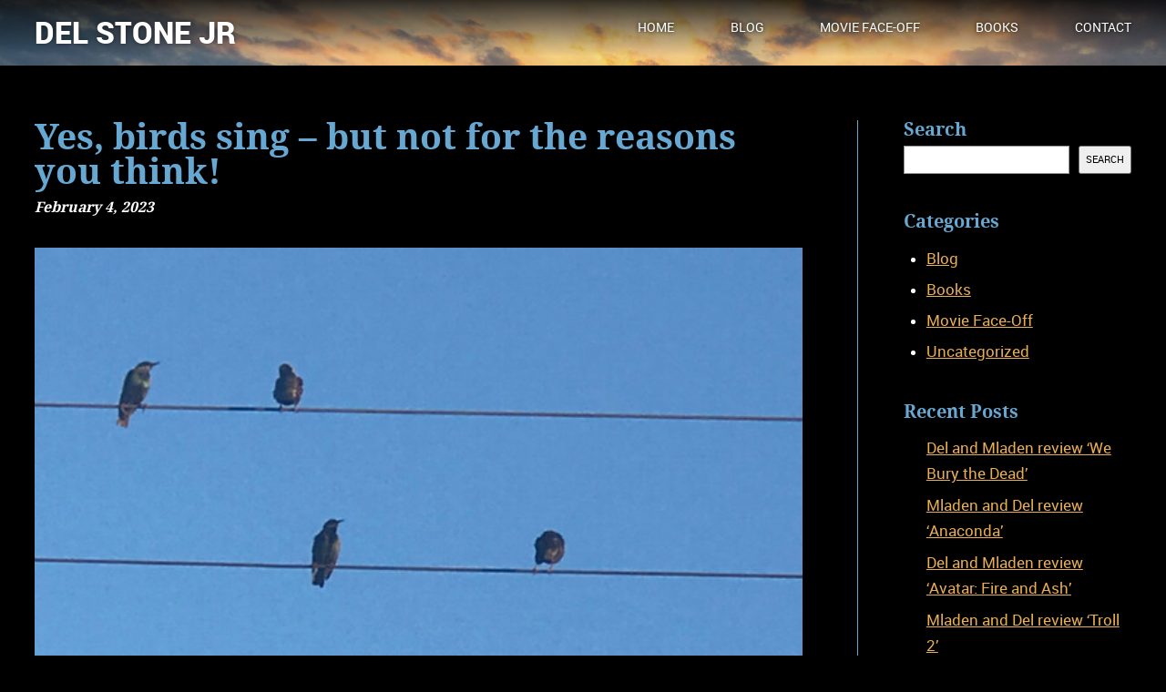

--- FILE ---
content_type: text/html; charset=UTF-8
request_url: https://delstonejr.com/tag/sex/
body_size: 21343
content:
<!DOCTYPE html>
<html lang="en">
	<head>
		<meta charset="utf-8">
		<meta http-equiv="X-UA-Compatible" content="IE=edge,chrome=1">
		<title>Del Stone Jr.</title>
		<meta name="description" content="">
		<meta name="viewport" content="width=device-width,minimum-scale=1">

		<link rel="shortcut icon" href="/favicon.ico" type="image/x-icon" />
		<link rel="apple-touch-icon" sizes="180x180" href="https://delstonejr.com/wp-content/themes/delstonejr/img/icons/apple-touch-icon-180x180.png">
		<link rel="icon" type="image/png" href="https://delstonejr.com/wp-content/themes/delstonejr/img/icons/android-chrome-192x192.png" sizes="192x192">
		<meta name="msapplication-config" content="browserconfig.xml" />

		<link rel="stylesheet" href="https://delstonejr.com/wp-content/themes/delstonejr/style.css?v2.65">

				    <!-- PVC Template -->
    <script type="text/template" id="pvc-stats-view-template">
    <i class="pvc-stats-icon small" aria-hidden="true"><svg aria-hidden="true" focusable="false" data-prefix="far" data-icon="chart-bar" role="img" xmlns="http://www.w3.org/2000/svg" viewBox="0 0 512 512" class="svg-inline--fa fa-chart-bar fa-w-16 fa-2x"><path fill="currentColor" d="M396.8 352h22.4c6.4 0 12.8-6.4 12.8-12.8V108.8c0-6.4-6.4-12.8-12.8-12.8h-22.4c-6.4 0-12.8 6.4-12.8 12.8v230.4c0 6.4 6.4 12.8 12.8 12.8zm-192 0h22.4c6.4 0 12.8-6.4 12.8-12.8V140.8c0-6.4-6.4-12.8-12.8-12.8h-22.4c-6.4 0-12.8 6.4-12.8 12.8v198.4c0 6.4 6.4 12.8 12.8 12.8zm96 0h22.4c6.4 0 12.8-6.4 12.8-12.8V204.8c0-6.4-6.4-12.8-12.8-12.8h-22.4c-6.4 0-12.8 6.4-12.8 12.8v134.4c0 6.4 6.4 12.8 12.8 12.8zM496 400H48V80c0-8.84-7.16-16-16-16H16C7.16 64 0 71.16 0 80v336c0 17.67 14.33 32 32 32h464c8.84 0 16-7.16 16-16v-16c0-8.84-7.16-16-16-16zm-387.2-48h22.4c6.4 0 12.8-6.4 12.8-12.8v-70.4c0-6.4-6.4-12.8-12.8-12.8h-22.4c-6.4 0-12.8 6.4-12.8 12.8v70.4c0 6.4 6.4 12.8 12.8 12.8z" class=""></path></svg></i>
	 <%= total_view %> total views	<% if ( today_view > 0 ) { %>
		<span class="views_today">,  <%= today_view %> views today</span>
	<% } %>
	</span>
	</script>
		    <meta name='robots' content='max-image-preview:large' />
	<style>img:is([sizes="auto" i], [sizes^="auto," i]) { contain-intrinsic-size: 3000px 1500px }</style>
	<link rel='dns-prefetch' href='//www.googletagmanager.com' />
<link rel='dns-prefetch' href='//use.fontawesome.com' />
<link rel="alternate" type="application/rss+xml" title="Del Stone Jr &raquo; Feed" href="https://delstonejr.com/feed/" />
<link rel="alternate" type="application/rss+xml" title="Del Stone Jr &raquo; Comments Feed" href="https://delstonejr.com/comments/feed/" />
<link rel="alternate" type="application/rss+xml" title="Del Stone Jr &raquo; sex Tag Feed" href="https://delstonejr.com/tag/sex/feed/" />
<script type="text/javascript">
/* <![CDATA[ */
window._wpemojiSettings = {"baseUrl":"https:\/\/s.w.org\/images\/core\/emoji\/16.0.1\/72x72\/","ext":".png","svgUrl":"https:\/\/s.w.org\/images\/core\/emoji\/16.0.1\/svg\/","svgExt":".svg","source":{"concatemoji":"https:\/\/delstonejr.com\/wp-includes\/js\/wp-emoji-release.min.js?ver=6.8.3"}};
/*! This file is auto-generated */
!function(s,n){var o,i,e;function c(e){try{var t={supportTests:e,timestamp:(new Date).valueOf()};sessionStorage.setItem(o,JSON.stringify(t))}catch(e){}}function p(e,t,n){e.clearRect(0,0,e.canvas.width,e.canvas.height),e.fillText(t,0,0);var t=new Uint32Array(e.getImageData(0,0,e.canvas.width,e.canvas.height).data),a=(e.clearRect(0,0,e.canvas.width,e.canvas.height),e.fillText(n,0,0),new Uint32Array(e.getImageData(0,0,e.canvas.width,e.canvas.height).data));return t.every(function(e,t){return e===a[t]})}function u(e,t){e.clearRect(0,0,e.canvas.width,e.canvas.height),e.fillText(t,0,0);for(var n=e.getImageData(16,16,1,1),a=0;a<n.data.length;a++)if(0!==n.data[a])return!1;return!0}function f(e,t,n,a){switch(t){case"flag":return n(e,"\ud83c\udff3\ufe0f\u200d\u26a7\ufe0f","\ud83c\udff3\ufe0f\u200b\u26a7\ufe0f")?!1:!n(e,"\ud83c\udde8\ud83c\uddf6","\ud83c\udde8\u200b\ud83c\uddf6")&&!n(e,"\ud83c\udff4\udb40\udc67\udb40\udc62\udb40\udc65\udb40\udc6e\udb40\udc67\udb40\udc7f","\ud83c\udff4\u200b\udb40\udc67\u200b\udb40\udc62\u200b\udb40\udc65\u200b\udb40\udc6e\u200b\udb40\udc67\u200b\udb40\udc7f");case"emoji":return!a(e,"\ud83e\udedf")}return!1}function g(e,t,n,a){var r="undefined"!=typeof WorkerGlobalScope&&self instanceof WorkerGlobalScope?new OffscreenCanvas(300,150):s.createElement("canvas"),o=r.getContext("2d",{willReadFrequently:!0}),i=(o.textBaseline="top",o.font="600 32px Arial",{});return e.forEach(function(e){i[e]=t(o,e,n,a)}),i}function t(e){var t=s.createElement("script");t.src=e,t.defer=!0,s.head.appendChild(t)}"undefined"!=typeof Promise&&(o="wpEmojiSettingsSupports",i=["flag","emoji"],n.supports={everything:!0,everythingExceptFlag:!0},e=new Promise(function(e){s.addEventListener("DOMContentLoaded",e,{once:!0})}),new Promise(function(t){var n=function(){try{var e=JSON.parse(sessionStorage.getItem(o));if("object"==typeof e&&"number"==typeof e.timestamp&&(new Date).valueOf()<e.timestamp+604800&&"object"==typeof e.supportTests)return e.supportTests}catch(e){}return null}();if(!n){if("undefined"!=typeof Worker&&"undefined"!=typeof OffscreenCanvas&&"undefined"!=typeof URL&&URL.createObjectURL&&"undefined"!=typeof Blob)try{var e="postMessage("+g.toString()+"("+[JSON.stringify(i),f.toString(),p.toString(),u.toString()].join(",")+"));",a=new Blob([e],{type:"text/javascript"}),r=new Worker(URL.createObjectURL(a),{name:"wpTestEmojiSupports"});return void(r.onmessage=function(e){c(n=e.data),r.terminate(),t(n)})}catch(e){}c(n=g(i,f,p,u))}t(n)}).then(function(e){for(var t in e)n.supports[t]=e[t],n.supports.everything=n.supports.everything&&n.supports[t],"flag"!==t&&(n.supports.everythingExceptFlag=n.supports.everythingExceptFlag&&n.supports[t]);n.supports.everythingExceptFlag=n.supports.everythingExceptFlag&&!n.supports.flag,n.DOMReady=!1,n.readyCallback=function(){n.DOMReady=!0}}).then(function(){return e}).then(function(){var e;n.supports.everything||(n.readyCallback(),(e=n.source||{}).concatemoji?t(e.concatemoji):e.wpemoji&&e.twemoji&&(t(e.twemoji),t(e.wpemoji)))}))}((window,document),window._wpemojiSettings);
/* ]]> */
</script>
<style id='wp-emoji-styles-inline-css' type='text/css'>

	img.wp-smiley, img.emoji {
		display: inline !important;
		border: none !important;
		box-shadow: none !important;
		height: 1em !important;
		width: 1em !important;
		margin: 0 0.07em !important;
		vertical-align: -0.1em !important;
		background: none !important;
		padding: 0 !important;
	}
</style>
<link rel='stylesheet' id='wp-block-library-css' href='https://delstonejr.com/wp-includes/css/dist/block-library/style.min.css?ver=6.8.3' type='text/css' media='all' />
<style id='classic-theme-styles-inline-css' type='text/css'>
/*! This file is auto-generated */
.wp-block-button__link{color:#fff;background-color:#32373c;border-radius:9999px;box-shadow:none;text-decoration:none;padding:calc(.667em + 2px) calc(1.333em + 2px);font-size:1.125em}.wp-block-file__button{background:#32373c;color:#fff;text-decoration:none}
</style>
<style id='global-styles-inline-css' type='text/css'>
:root{--wp--preset--aspect-ratio--square: 1;--wp--preset--aspect-ratio--4-3: 4/3;--wp--preset--aspect-ratio--3-4: 3/4;--wp--preset--aspect-ratio--3-2: 3/2;--wp--preset--aspect-ratio--2-3: 2/3;--wp--preset--aspect-ratio--16-9: 16/9;--wp--preset--aspect-ratio--9-16: 9/16;--wp--preset--color--black: #000000;--wp--preset--color--cyan-bluish-gray: #abb8c3;--wp--preset--color--white: #ffffff;--wp--preset--color--pale-pink: #f78da7;--wp--preset--color--vivid-red: #cf2e2e;--wp--preset--color--luminous-vivid-orange: #ff6900;--wp--preset--color--luminous-vivid-amber: #fcb900;--wp--preset--color--light-green-cyan: #7bdcb5;--wp--preset--color--vivid-green-cyan: #00d084;--wp--preset--color--pale-cyan-blue: #8ed1fc;--wp--preset--color--vivid-cyan-blue: #0693e3;--wp--preset--color--vivid-purple: #9b51e0;--wp--preset--gradient--vivid-cyan-blue-to-vivid-purple: linear-gradient(135deg,rgba(6,147,227,1) 0%,rgb(155,81,224) 100%);--wp--preset--gradient--light-green-cyan-to-vivid-green-cyan: linear-gradient(135deg,rgb(122,220,180) 0%,rgb(0,208,130) 100%);--wp--preset--gradient--luminous-vivid-amber-to-luminous-vivid-orange: linear-gradient(135deg,rgba(252,185,0,1) 0%,rgba(255,105,0,1) 100%);--wp--preset--gradient--luminous-vivid-orange-to-vivid-red: linear-gradient(135deg,rgba(255,105,0,1) 0%,rgb(207,46,46) 100%);--wp--preset--gradient--very-light-gray-to-cyan-bluish-gray: linear-gradient(135deg,rgb(238,238,238) 0%,rgb(169,184,195) 100%);--wp--preset--gradient--cool-to-warm-spectrum: linear-gradient(135deg,rgb(74,234,220) 0%,rgb(151,120,209) 20%,rgb(207,42,186) 40%,rgb(238,44,130) 60%,rgb(251,105,98) 80%,rgb(254,248,76) 100%);--wp--preset--gradient--blush-light-purple: linear-gradient(135deg,rgb(255,206,236) 0%,rgb(152,150,240) 100%);--wp--preset--gradient--blush-bordeaux: linear-gradient(135deg,rgb(254,205,165) 0%,rgb(254,45,45) 50%,rgb(107,0,62) 100%);--wp--preset--gradient--luminous-dusk: linear-gradient(135deg,rgb(255,203,112) 0%,rgb(199,81,192) 50%,rgb(65,88,208) 100%);--wp--preset--gradient--pale-ocean: linear-gradient(135deg,rgb(255,245,203) 0%,rgb(182,227,212) 50%,rgb(51,167,181) 100%);--wp--preset--gradient--electric-grass: linear-gradient(135deg,rgb(202,248,128) 0%,rgb(113,206,126) 100%);--wp--preset--gradient--midnight: linear-gradient(135deg,rgb(2,3,129) 0%,rgb(40,116,252) 100%);--wp--preset--font-size--small: 13px;--wp--preset--font-size--medium: 20px;--wp--preset--font-size--large: 36px;--wp--preset--font-size--x-large: 42px;--wp--preset--spacing--20: 0.44rem;--wp--preset--spacing--30: 0.67rem;--wp--preset--spacing--40: 1rem;--wp--preset--spacing--50: 1.5rem;--wp--preset--spacing--60: 2.25rem;--wp--preset--spacing--70: 3.38rem;--wp--preset--spacing--80: 5.06rem;--wp--preset--shadow--natural: 6px 6px 9px rgba(0, 0, 0, 0.2);--wp--preset--shadow--deep: 12px 12px 50px rgba(0, 0, 0, 0.4);--wp--preset--shadow--sharp: 6px 6px 0px rgba(0, 0, 0, 0.2);--wp--preset--shadow--outlined: 6px 6px 0px -3px rgba(255, 255, 255, 1), 6px 6px rgba(0, 0, 0, 1);--wp--preset--shadow--crisp: 6px 6px 0px rgba(0, 0, 0, 1);}:where(.is-layout-flex){gap: 0.5em;}:where(.is-layout-grid){gap: 0.5em;}body .is-layout-flex{display: flex;}.is-layout-flex{flex-wrap: wrap;align-items: center;}.is-layout-flex > :is(*, div){margin: 0;}body .is-layout-grid{display: grid;}.is-layout-grid > :is(*, div){margin: 0;}:where(.wp-block-columns.is-layout-flex){gap: 2em;}:where(.wp-block-columns.is-layout-grid){gap: 2em;}:where(.wp-block-post-template.is-layout-flex){gap: 1.25em;}:where(.wp-block-post-template.is-layout-grid){gap: 1.25em;}.has-black-color{color: var(--wp--preset--color--black) !important;}.has-cyan-bluish-gray-color{color: var(--wp--preset--color--cyan-bluish-gray) !important;}.has-white-color{color: var(--wp--preset--color--white) !important;}.has-pale-pink-color{color: var(--wp--preset--color--pale-pink) !important;}.has-vivid-red-color{color: var(--wp--preset--color--vivid-red) !important;}.has-luminous-vivid-orange-color{color: var(--wp--preset--color--luminous-vivid-orange) !important;}.has-luminous-vivid-amber-color{color: var(--wp--preset--color--luminous-vivid-amber) !important;}.has-light-green-cyan-color{color: var(--wp--preset--color--light-green-cyan) !important;}.has-vivid-green-cyan-color{color: var(--wp--preset--color--vivid-green-cyan) !important;}.has-pale-cyan-blue-color{color: var(--wp--preset--color--pale-cyan-blue) !important;}.has-vivid-cyan-blue-color{color: var(--wp--preset--color--vivid-cyan-blue) !important;}.has-vivid-purple-color{color: var(--wp--preset--color--vivid-purple) !important;}.has-black-background-color{background-color: var(--wp--preset--color--black) !important;}.has-cyan-bluish-gray-background-color{background-color: var(--wp--preset--color--cyan-bluish-gray) !important;}.has-white-background-color{background-color: var(--wp--preset--color--white) !important;}.has-pale-pink-background-color{background-color: var(--wp--preset--color--pale-pink) !important;}.has-vivid-red-background-color{background-color: var(--wp--preset--color--vivid-red) !important;}.has-luminous-vivid-orange-background-color{background-color: var(--wp--preset--color--luminous-vivid-orange) !important;}.has-luminous-vivid-amber-background-color{background-color: var(--wp--preset--color--luminous-vivid-amber) !important;}.has-light-green-cyan-background-color{background-color: var(--wp--preset--color--light-green-cyan) !important;}.has-vivid-green-cyan-background-color{background-color: var(--wp--preset--color--vivid-green-cyan) !important;}.has-pale-cyan-blue-background-color{background-color: var(--wp--preset--color--pale-cyan-blue) !important;}.has-vivid-cyan-blue-background-color{background-color: var(--wp--preset--color--vivid-cyan-blue) !important;}.has-vivid-purple-background-color{background-color: var(--wp--preset--color--vivid-purple) !important;}.has-black-border-color{border-color: var(--wp--preset--color--black) !important;}.has-cyan-bluish-gray-border-color{border-color: var(--wp--preset--color--cyan-bluish-gray) !important;}.has-white-border-color{border-color: var(--wp--preset--color--white) !important;}.has-pale-pink-border-color{border-color: var(--wp--preset--color--pale-pink) !important;}.has-vivid-red-border-color{border-color: var(--wp--preset--color--vivid-red) !important;}.has-luminous-vivid-orange-border-color{border-color: var(--wp--preset--color--luminous-vivid-orange) !important;}.has-luminous-vivid-amber-border-color{border-color: var(--wp--preset--color--luminous-vivid-amber) !important;}.has-light-green-cyan-border-color{border-color: var(--wp--preset--color--light-green-cyan) !important;}.has-vivid-green-cyan-border-color{border-color: var(--wp--preset--color--vivid-green-cyan) !important;}.has-pale-cyan-blue-border-color{border-color: var(--wp--preset--color--pale-cyan-blue) !important;}.has-vivid-cyan-blue-border-color{border-color: var(--wp--preset--color--vivid-cyan-blue) !important;}.has-vivid-purple-border-color{border-color: var(--wp--preset--color--vivid-purple) !important;}.has-vivid-cyan-blue-to-vivid-purple-gradient-background{background: var(--wp--preset--gradient--vivid-cyan-blue-to-vivid-purple) !important;}.has-light-green-cyan-to-vivid-green-cyan-gradient-background{background: var(--wp--preset--gradient--light-green-cyan-to-vivid-green-cyan) !important;}.has-luminous-vivid-amber-to-luminous-vivid-orange-gradient-background{background: var(--wp--preset--gradient--luminous-vivid-amber-to-luminous-vivid-orange) !important;}.has-luminous-vivid-orange-to-vivid-red-gradient-background{background: var(--wp--preset--gradient--luminous-vivid-orange-to-vivid-red) !important;}.has-very-light-gray-to-cyan-bluish-gray-gradient-background{background: var(--wp--preset--gradient--very-light-gray-to-cyan-bluish-gray) !important;}.has-cool-to-warm-spectrum-gradient-background{background: var(--wp--preset--gradient--cool-to-warm-spectrum) !important;}.has-blush-light-purple-gradient-background{background: var(--wp--preset--gradient--blush-light-purple) !important;}.has-blush-bordeaux-gradient-background{background: var(--wp--preset--gradient--blush-bordeaux) !important;}.has-luminous-dusk-gradient-background{background: var(--wp--preset--gradient--luminous-dusk) !important;}.has-pale-ocean-gradient-background{background: var(--wp--preset--gradient--pale-ocean) !important;}.has-electric-grass-gradient-background{background: var(--wp--preset--gradient--electric-grass) !important;}.has-midnight-gradient-background{background: var(--wp--preset--gradient--midnight) !important;}.has-small-font-size{font-size: var(--wp--preset--font-size--small) !important;}.has-medium-font-size{font-size: var(--wp--preset--font-size--medium) !important;}.has-large-font-size{font-size: var(--wp--preset--font-size--large) !important;}.has-x-large-font-size{font-size: var(--wp--preset--font-size--x-large) !important;}
:where(.wp-block-post-template.is-layout-flex){gap: 1.25em;}:where(.wp-block-post-template.is-layout-grid){gap: 1.25em;}
:where(.wp-block-columns.is-layout-flex){gap: 2em;}:where(.wp-block-columns.is-layout-grid){gap: 2em;}
:root :where(.wp-block-pullquote){font-size: 1.5em;line-height: 1.6;}
</style>
<link rel='stylesheet' id='a3-pvc-style-css' href='https://delstonejr.com/wp-content/plugins/page-views-count/assets/css/style.min.css?ver=2.8.7' type='text/css' media='all' />
<link rel='stylesheet' id='a3pvc-css' href='//delstonejr.com/wp-content/uploads/sass/pvc.min.css?ver=1667309856' type='text/css' media='all' />
<link rel='stylesheet' id='bfa-font-awesome-css' href='https://use.fontawesome.com/releases/v5.15.4/css/all.css?ver=2.0.3' type='text/css' media='all' />
<script type="text/javascript" src="https://delstonejr.com/wp-includes/js/jquery/jquery.min.js?ver=3.7.1" id="jquery-core-js"></script>
<script type="text/javascript" src="https://delstonejr.com/wp-includes/js/jquery/jquery-migrate.min.js?ver=3.4.1" id="jquery-migrate-js"></script>
<script type="text/javascript" src="https://delstonejr.com/wp-includes/js/underscore.min.js?ver=1.13.7" id="underscore-js"></script>
<script type="text/javascript" src="https://delstonejr.com/wp-includes/js/backbone.min.js?ver=1.6.0" id="backbone-js"></script>
<script type="text/javascript" id="a3-pvc-backbone-js-extra">
/* <![CDATA[ */
var pvc_vars = {"rest_api_url":"https:\/\/delstonejr.com\/wp-json\/pvc\/v1","ajax_url":"https:\/\/delstonejr.com\/wp-admin\/admin-ajax.php","security":"c664c1befe","ajax_load_type":"rest_api"};
/* ]]> */
</script>
<script type="text/javascript" src="https://delstonejr.com/wp-content/plugins/page-views-count/assets/js/pvc.backbone.min.js?ver=2.8.7" id="a3-pvc-backbone-js"></script>

<!-- Google tag (gtag.js) snippet added by Site Kit -->
<!-- Google Analytics snippet added by Site Kit -->
<script type="text/javascript" src="https://www.googletagmanager.com/gtag/js?id=GT-MK5ZFP6W" id="google_gtagjs-js" async></script>
<script type="text/javascript" id="google_gtagjs-js-after">
/* <![CDATA[ */
window.dataLayer = window.dataLayer || [];function gtag(){dataLayer.push(arguments);}
gtag("set","linker",{"domains":["delstonejr.com"]});
gtag("js", new Date());
gtag("set", "developer_id.dZTNiMT", true);
gtag("config", "GT-MK5ZFP6W");
 window._googlesitekit = window._googlesitekit || {}; window._googlesitekit.throttledEvents = []; window._googlesitekit.gtagEvent = (name, data) => { var key = JSON.stringify( { name, data } ); if ( !! window._googlesitekit.throttledEvents[ key ] ) { return; } window._googlesitekit.throttledEvents[ key ] = true; setTimeout( () => { delete window._googlesitekit.throttledEvents[ key ]; }, 5 ); gtag( "event", name, { ...data, event_source: "site-kit" } ); }; 
/* ]]> */
</script>
<link rel="https://api.w.org/" href="https://delstonejr.com/wp-json/" /><link rel="alternate" title="JSON" type="application/json" href="https://delstonejr.com/wp-json/wp/v2/tags/79" /><link rel="EditURI" type="application/rsd+xml" title="RSD" href="https://delstonejr.com/xmlrpc.php?rsd" />
<meta name="generator" content="WordPress 6.8.3" />
<meta name="generator" content="Site Kit by Google 1.167.0" />
<!-- START - Heateor Open Graph Meta Tags 1.1.12 -->
<link rel="canonical" href="https://delstonejr.com/tag/sex/"/>
<meta name="description" content="Here you will find Del Stone Jr.&#039;s blog, movie reviews and links to his many published works of science fiction, horror and contemporary fantasy."/>
<meta property="og:site_name" content="Del Stone Jr"/>
<meta property="og:title" content="sex"/>
<meta property="og:url" content="https://delstonejr.com/tag/sex/"/>
<meta property="og:type" content="article"/>
<meta property="og:description" content="Here you will find Del Stone Jr.&#039;s blog, movie reviews and links to his many published works of science fiction, horror and contemporary fantasy."/>
<meta name="twitter:title" content="sex"/>
<meta name="twitter:url" content="https://delstonejr.com/tag/sex/"/>
<meta name="twitter:site" content="@delstone"/>
<meta name="twitter:creator" content="@delstone"/>
<meta name="twitter:description" content="Here you will find Del Stone Jr.&#039;s blog, movie reviews and links to his many published works of science fiction, horror and contemporary fantasy."/>
<meta name="twitter:card" content="summary_large_image"/>
<meta itemprop="name" content="sex"/>
<meta itemprop="description" content="Here you will find Del Stone Jr.&#039;s blog, movie reviews and links to his many published works of science fiction, horror and contemporary fantasy."/>
<!-- END - Heateor Open Graph Meta Tags -->

	</head>

	<body class="archive tag tag-sex tag-79 wp-theme-delstonejr">
		<!--[if IE]>
			<p class="browserupgrade">You are using an <strong>outdated</strong> browser. Please <a href="https://browsehappy.com/">upgrade your browser</a> to improve your experience.</p>
		<![endif]-->
		<section class="top">
			<header>
				<div class="container">
					<a href="https://delstonejr.com" tabindex="0"><h2>Del Stone Jr</h2></a>
					<nav>
						<div id="menu" class="menu-main-container"><ul id="menu-main" class="menu"><li id="menu-item-15" class="menu-item menu-item-type-post_type menu-item-object-page menu-item-home menu-item-15"><a href="https://delstonejr.com/">HOME</a></li>
<li id="menu-item-582" class="menu-item menu-item-type-taxonomy menu-item-object-category menu-item-582"><a href="https://delstonejr.com/category/blog/">BLOG</a></li>
<li id="menu-item-583" class="menu-item menu-item-type-taxonomy menu-item-object-category menu-item-583"><a href="https://delstonejr.com/category/movie-face-off/">MOVIE FACE-OFF</a></li>
<li id="menu-item-584" class="menu-item menu-item-type-taxonomy menu-item-object-category menu-item-584"><a href="https://delstonejr.com/category/books/">BOOKS</a></li>
<li id="menu-item-35" class="menu-item menu-item-type-post_type menu-item-object-page menu-item-35"><a href="https://delstonejr.com/contact/">CONTACT</a></li>
</ul></div>					</nav>
					<a id="mobile-menu" href="#sidr-main">MENU</a>
				</div>
			</header>
</section>
			<main>
				   <article>
					<h2>Yes, birds sing &#8211; but not for the reasons you think!</h2>
					<time datetime="2023-02-04T22:56:18+06:00" itemprop="datePublished">February 4, 2023</time>
					   <img width="600" height="450" src="https://delstonejr.com/wp-content/uploads/2023/02/01-3-600x450.jpg" class="attachment-blog-thumb size-blog-thumb wp-post-image" alt="" 0="600" 1="auto" decoding="async" fetchpriority="high" srcset="https://delstonejr.com/wp-content/uploads/2023/02/01-3-600x450.jpg 600w, https://delstonejr.com/wp-content/uploads/2023/02/01-3-300x225.jpg 300w, https://delstonejr.com/wp-content/uploads/2023/02/01-3-1024x768.jpg 1024w, https://delstonejr.com/wp-content/uploads/2023/02/01-3-768x576.jpg 768w, https://delstonejr.com/wp-content/uploads/2023/02/01-3-250x188.jpg 250w, https://delstonejr.com/wp-content/uploads/2023/02/01-3.jpg 1200w" sizes="(max-width: 600px) 100vw, 600px" /><p class="thumbcaption">Image courtesy of Del Stone Jr.</p>
<p>It’s spring! All the birds are singing.</p>



<p>We have this notion birds sing because they’re happy, flying around, going wherever they want, eating whatever they want. They’re free!</p>



<p>But that’s not why birds sing.</p>



<p>Birds sing because they’re marking their territory. They’re telling other birds, “If you violate my airspace I will kick your motherfucking ass.”</p>



<p>They also sing to attract mates. In other words, they want to get laid.</p>



<p>So there you go. Next time you hear a bird sing, don’t think: Happy, carefree little creature singing its joy to the world.</p>



<p>Think SEX and VIOLENCE. Because that’s what birdsong is.</p>



<p>SEX and VIOLENCE.</p>



<p>And you thought TV was bed.</p>



<p>Heh heh heh.</p>



<p class="has-text-align-center">&#8212;</p>



<p><strong>About the author:</strong></p>



<p><strong><a rel="noreferrer noopener" href="https://delstonejr.com/" target="_blank">Del Stone Jr.</a></strong> is a professional fiction writer. He is known primarily for his work in the contemporary dark fiction field, but has also published science fiction and contemporary fantasy. Stone&#8217;s stories, poetry and scripts have appeared in publications such as Amazing Stories, Eldritch Tales, and <strong><a rel="noreferrer noopener" href="https://www.amazon.com/Full-Spectrum-4-Lou-Aronica/dp/0553371428?ref_=ast_sto_dp" target="_blank">Bantam-Spectra&#8217;s Full Spectrum</a></strong>. His short fiction has been published in <strong><a rel="noreferrer noopener" href="https://www.amazon.com/Years-Best-Horror-22-Stories/dp/0886776457?ref_=ast_sto_dp" target="_blank">The Year&#8217;s Best Horror Stories XXII</a></strong>; <strong><a rel="noreferrer noopener" href="https://www.amazon.com/Alfred-Hitchcock-Mystery-Magazine-June/dp/B004UAXBBQ?ref_=ast_sto_dp" target="_blank">Alfred Hitchcock&#8217;s Mystery Magazine</a></strong>; the Pocket Books anthology <strong><a rel="noreferrer noopener" href="https://www.amazon.com/More-Phobias-II/dp/0671895478?ref_=ast_sto_dp" target="_blank">More Phobias</a></strong>; the Barnes &amp; Noble anthologies <strong><a rel="noreferrer noopener" href="https://www.amazon.com/100-Wicked-Little-Witch-Stories/dp/1566197627?ref_=ast_sto_dp" target="_blank">100 Wicked Little Witch Stories</a></strong>, <strong><a rel="noreferrer noopener" href="https://www.amazon.com/Horrors-stories-Weinberg-Greenberg-Dziemianowicz/dp/0760701415?ref_=ast_sto_dp" target="_blank">Horrors! 365 Scary Stories</a></strong>, and <strong><a rel="noreferrer noopener" href="https://www.amazon.com/100-Astounding-Little-Alien-Stories/dp/0760701423?ref_=ast_sto_dp" target="_blank">100 Astounding Little Alien Stories</a></strong>; the HWA anthology <strong><a rel="noreferrer noopener" href="https://www.amazon.com/Robert-Blochs-Psychos-Bloch/dp/1568656378?ref_=ast_sto_dp" target="_blank">Psychos</a></strong>; and other short fiction venues, like <strong><a rel="noreferrer noopener" href="https://www.amazon.com/Blood-Muse-Timeless-Tales-Vampires/dp/1556114702?ref_=ast_sto_dp" target="_blank">Blood Muse</a></strong>, <strong><a rel="noreferrer noopener" href="https://www.amazon.com/Live-Without-Net-Lou-Anders-ebook/dp/B000OCXGAA?ref_=ast_sto_dp" target="_blank">Live Without a Net</a></strong>, <strong><a rel="noreferrer noopener" href="https://www.amazon.com/Zombiesque-Stephen-L-Antczak-ebook/dp/B00475AYN2?ref_=ast_sto_dp" target="_blank">Zombiesque</a></strong> and <strong><a rel="noreferrer noopener" href="https://www.amazon.com/Sex-Macabre-Amarantha-Knight/dp/1563333929?ref_=ast_sto_dp" target="_blank">Sex Macabre</a></strong>. Stone&#8217;s comic book debut was in the Clive Barker series of books, <strong><a rel="noreferrer noopener" href="https://www.amazon.com/Clive-Barkers-Hellraiser-Book-Twenty/dp/0871359316?ref_=ast_sto_dp" target="_blank">Hellraiser</a></strong>, published by Marvel/Epic and reprinted in The Best of Hellraiser anthology. He has also published stories in <strong><a rel="noreferrer noopener" href="https://www.amazon.com/Penthouse-Comix-January-Bob-Guccione/dp/B000UX31US?ref_=ast_sto_dp" target="_blank">Penthouse Comix</a></strong>, and worked with artist Dave Dorman on many projects, including the illustrated novella <strong><a rel="noreferrer noopener" href="https://www.amazon.com/Roadkill-Chronicle-Deadworld-Del-Stone/dp/B004S0296Q?ref_=ast_sto_dp" target="_blank">“Roadkill,”</a></strong> a short story for the Andrew Vachss anthology <strong><a rel="noreferrer noopener" href="https://www.amazon.com/Underground-Andrew-Vachss-Dark-Horse/dp/B002YB600M?ref_=ast_sto_dp" target="_blank">Underground</a></strong> from Dark Horse, an ashcan titled <strong><a rel="noreferrer noopener" href="https://www.amazon.com/December-Tale-Hitch-David-Dorman/dp/B003J2XPNK?ref_=ast_sto_dp" target="_blank">&#8220;December&#8221;</a></strong> for Hero Illustrated, and several of Dorman&#8217;s Wasted Lands novellas and comics, such as Rail from Image and <strong><a rel="noreferrer noopener" href="https://www.amazon.com/Uninvited-Del-Stone-Jr/dp/0975385402?ref_=ast_sto_dp" target="_blank">“The Uninvited.”</a></strong> Stone&#8217;s novel, <strong><a rel="noreferrer noopener" href="https://www.amazon.com/Dead-Heat-Del-Stone-Jr/dp/1885418108?ref_=ast_sto_dp" target="_blank">Dead Heat</a></strong>, won the 1996 International Horror Guild&#8217;s award for best first novel and was a runner-up for the Bram Stoker Award. Stone has also been a finalist for the IHG award for short fiction, the British Fantasy Award for best novella, and a semifinalist for the Nebula and Writers of the Future awards. His stories have appeared in anthologies that have won the Bram Stoker Award and the World Fantasy Award. Two of his works were optioned for film, the novella “Black Tide” and short story <strong><a rel="noreferrer noopener" href="https://www.amazon.com/Crisis-Line-flash-fiction-horror-ebook/dp/B0BQ3X3S8L?ref_=ast_sto_dp" target="_blank">“Crisis Line.”</a></strong></p>



<p>Stone recently retired after a 41-year career in journalism. He won numerous awards for his work, and in 1986 was named Florida&#8217;s best columnist in his circulation division by the <strong><a rel="noreferrer noopener" href="https://fsne.org/" target="_blank">Florida Society of Newspaper Editors</a></strong>. In 2001 he received an honorable mention from the <strong><a href="https://www.nlgja.org/" target="_blank" rel="noreferrer noopener">National Lesbian and Gay Journalists Association</a></strong> for his essay “When Freedom of Speech Ends” and in 2003 he was voted Best of the Best in the category of columnists by <strong><a rel="noreferrer noopener" href="https://www.emeraldcoastmagazine.com/" target="_blank">Emerald Coast Magazine</a></strong>. He participated in book signings and awareness campaigns, and was a guest on local television and radio programs.</p>



<p>As an addendum, Stone is single, kills <strong><a href="https://www.amazon.com/Columns-They-Would-NEVER-Newspaper-ebook/dp/B09WP4L1VC?ref_=ast_sto_dp" target="_blank" rel="noreferrer noopener">tomatoes and morning glories</a></strong> with ruthless efficiency, once tied the stem of a cocktail cherry in a knot with his tongue, and carries a permanent scar on his chest after having been shot with a paintball gun. He’s in his 60s as of this writing but doesn&#8217;t look a day over 94.</p>



<p>Contact Del at <a href="/cdn-cgi/l/email-protection" class="__cf_email__" data-cfemail="83e7e6eff0f7ecede6e9f1c3fae2ebececade0ecee">[email&#160;protected]</a>. He is also on <strong><a rel="noreferrer noopener" href="https://www.facebook.com/delstonejr" target="_blank">Facebook</a></strong>, <strong><a rel="noreferrer noopener" href="https://twitter.com/delstone" target="_blank">twitter</a></strong>, <strong><a rel="noreferrer noopener" href="https://www.pinterest.com/delstonejr/" target="_blank">Pinterest</a></strong>, <strong><a rel="noreferrer noopener" href="https://www.tumblr.com/delstonejr" target="_blank">tumblr,</a></strong> <strong><a rel="noreferrer noopener" href="https://www.tiktok.com/@delstonejr?_t=8WOLuyk5fig&amp;_r=1" target="_blank">TikTok</a></strong>, <strong><a rel="noreferrer noopener" href="https://ello.co/delstonejr" target="_blank">Ello</a></strong> and <a rel="noreferrer noopener" href="https://www.instagram.com/delstonejr/" target="_blank"><strong>Instagram</strong></a>. Visit his website at <strong><a rel="noreferrer noopener" href="https://delstonejr.com/" target="_blank">delstonejr.com</a></strong> .</p>
<img width="600" height="400" src="https://delstonejr.com/wp-content/uploads/2023/06/01-17-600x400.jpg" class="attachment-blog-thumb size-blog-thumb wp-post-image" alt="" 0="600" 1="auto" decoding="async" srcset="https://delstonejr.com/wp-content/uploads/2023/06/01-17-600x400.jpg 600w, https://delstonejr.com/wp-content/uploads/2023/06/01-17-300x200.jpg 300w, https://delstonejr.com/wp-content/uploads/2023/06/01-17-1024x682.jpg 1024w, https://delstonejr.com/wp-content/uploads/2023/06/01-17-768x511.jpg 768w, https://delstonejr.com/wp-content/uploads/2023/06/01-17-250x166.jpg 250w, https://delstonejr.com/wp-content/uploads/2023/06/01-17.jpg 1200w" sizes="(max-width: 600px) 100vw, 600px" /><p class="thumbcaption">Image courtesy of Netflix.</p>
<p><strong><em>“Mindhunter” Starring Jonathan Groff, Holt McCallany, Hannah Gross and Anna Torv. Creator Joe Penhall. 10 one-hour episodes. Rated TV-MA. Netflix</em></strong></p>



<p><strong>Del’s take</strong></p>



<p>Stephen King gave “Mindhunter” his seal of approval and Entertainment Weekly graded it at A-.</p>



<p>Me? I’m not so sure.</p>



<p>Season 1 of this Netflix original series features 10 one-hour episodes of fascinating detective work and nifty nostalgic music, cars and fashions from the late 1970s. It’s a good show; I’ll definitely check out Season 2. But is it a <em>terrific</em> show? That remains to be seen. In my opinion, it has a couple of problems that for now are keeping it from becoming the next “Breaking Bad.”</p>



<p>“Mindhunter” stars Jonathan Groff as rookie FBI agent Holden Ford, a callow young man who is new to the wiles of women and criminals. He yearns to get inside the brains of notorious killers, as he believes by questioning these men – and invariably they are men – he can find commonalities in their destructive behavior that may help predict who might be the next Charles Manson.</p>



<p>He is approached by fellow agent Bill Tench, an instructor who belongs to the bureau’s Behavorial Unit. Tench convinces Ford to join him in “road school,” a program by which a bureau operative visits police departments around the country, teaching investigators the latest in FBI criminal behavior theory.</p>


<div class="wp-block-image">
<figure class="alignright size-full"><img decoding="async" width="400" height="654" src="https://delstonejr.com/wp-content/uploads/2023/06/02-14.jpg" alt="" class="wp-image-719" srcset="https://delstonejr.com/wp-content/uploads/2023/06/02-14.jpg 400w, https://delstonejr.com/wp-content/uploads/2023/06/02-14-183x300.jpg 183w, https://delstonejr.com/wp-content/uploads/2023/06/02-14-250x409.jpg 250w" sizes="(max-width: 400px) 100vw, 400px" /></figure></div>


<p>Ford soon realizes his road school excursions allow him a unique opportunity – to visit nearby prisons warehousing notorious mass killers and interview them. He convinces Tench to go along and soon, the two are assembling a loose dataset of serial killer behavior.</p>



<p>Simultaneously, investigators with the police departments ask Tench and Ford’s help in solving local murders. Ford applies what he has learned from his insidious interview subjects and tries to solve the crimes with a skeptical and reluctant Tench in tow.</p>



<p>They are joined by a college professor (Torv) who tries to apply discipline to their information gathering techniques and collation. While all of this is being done under the presumptive purview of the agency, Tench and Ford’s boss back at Quantico, gruff Unit Chief Sheppard (Cotter Smith) in fact doesn’t know a damn thing about that’s happening. When he finds out he wants to pull the plug, but word gets out and grant money flows in, legitimizing Ford’s quest to hunt the minds of mass murderers.</p>



<p>Therein lies a new and dangerous problem. Can the wide-eyed, innocent Ford probe the depths of murderous insanity without becoming insane himself?</p>



<p>“Mindhunter” contains the DNA of both “Silence of the Lambs” and “The X-Files,” more the latter than former. Sure, they’re all about FBI agents solving mysteries. But it they all have the same look and feel, an institutional starched shirtiness if you will. Violence and gore are restrained, although the language is incredibly salty, including the C-word. And the things they talk about – whew! Suffice it to say this is not a show for children. Oh, and there’s a bit of sex, too. It seems young Mr. Ford is still working on his, shall we say, oral exams.</p>



<p>McCallany is sensational as the entrenched, dogmatic Tench. It is only when the camera focuses on his home life that he seems less than sure-footed, perhaps by design. Speaking of which, things are rocky at home, with an adopted child who shies away from him and won’t speak, to a wife contemplating divorce.</p>



<p>Ford’s girlfriend Debbie is smart, quick-witted, sardonically hilarious and played to perfection by Gross. Torv’s professor, Dr. Wendy Carr, is icily detached. She reveals only isolated glimpses of humanity – feeding an unseen cat in the laundry room of her apartment complex, or becoming enraged with Tench and snarling, “Fuck you, Bill.” If looks could kill, she would be a ninja assassin.</p>



<p>Then there’s Groff’s rendition of Ford. In the first few episodes he is portrayed as innocent and trusting. Surely this blank mold of a man could not emerge from the company of serial killers without somehow being shaped by them.</p>



<p>Suffice it to say by Episode 10 Ford has changed, and the transformation is dramatic. That’s one of the problems I have with “Mindhunter.” Ford’s evolution is hasty and to a large extent without foreshadowing. Along about Episode 7 I was asking myself, “What happened to him?”</p>



<p>And a nitpick if you will: Tench and Ford’s crime-solving abilities seem a tad suspect. In every case it is the local investigators who point them in the direction of the eventual suspect. Their role becomes one of tricking that person into confessing to the crime, which itself becomes a plot point and, I suppose, a device to symbolize the moral and ethical alchemy taking place within Ford.</p>



<p>Still, “Mindhunters” is a good series and well worth a watch. I expect its positive reception will result in a new season, and I’ll be interested to see where it goes.</p>



<p>One last kudo: Cameron Britton, who plays mass murderer Edmund Kemper, steals every scene he’s in. I could see a limited series constructed around him.</p>



<p>I grade “Mindhunter” a B.</p>



<p><em>Del Stone Jr. is a former journalist and author.</em></p>



<figure class="wp-block-embed is-type-video is-provider-youtube wp-block-embed-youtube wp-embed-aspect-16-9 wp-has-aspect-ratio"><div class="wp-block-embed__wrapper">
<iframe loading="lazy" title="Netflix - Mindhunter Season 1 Trailer" width="1600" height="900" src="https://www.youtube.com/embed/DHJO6VR6TYY?feature=oembed" frameborder="0" allow="accelerometer; autoplay; clipboard-write; encrypted-media; gyroscope; picture-in-picture; web-share" allowfullscreen></iframe>
</div></figure>
<img width="600" height="450" src="https://delstonejr.com/wp-content/uploads/2024/04/01-600x450.jpg" class="attachment-blog-thumb size-blog-thumb wp-post-image" alt="" 0="600" 1="auto" decoding="async" loading="lazy" srcset="https://delstonejr.com/wp-content/uploads/2024/04/01-600x450.jpg 600w, https://delstonejr.com/wp-content/uploads/2024/04/01-300x225.jpg 300w, https://delstonejr.com/wp-content/uploads/2024/04/01-1024x768.jpg 1024w, https://delstonejr.com/wp-content/uploads/2024/04/01-768x576.jpg 768w, https://delstonejr.com/wp-content/uploads/2024/04/01-250x188.jpg 250w, https://delstonejr.com/wp-content/uploads/2024/04/01.jpg 1200w" sizes="auto, (max-width: 600px) 100vw, 600px" /><p class="thumbcaption">Image courtesy of Flickr user Bryan McDonald by way of a Creative Commons license. https://www.flickr.com/people/28155182@N06</p>
<p><strong>Gator growl</strong>: One of my long-held suspicions has been confirmed by researchers at the University of Florida.</p>



<p>This will come as good news for Steve Spurrier, and maybe not such good news for the unborn children of Gator fans – who will remain unborn, it seems, if the University of Florida remains in national championship contention.</p>



<p>Here’s a quote from a press release from the UF public affairs department:</p>



<p>“Some would say that for diehard Gator fans, seeing their favorite team in action is better than sex. Now, University of Florida researchers have scientific evidence supporting it.</p>



<p>“Researchers examining how people react to their emotions sowed subjects a variety of photographs while recording their physiological and subjective responses. People categorized as extreme Gator fans showed stronger positive reactions to pictures of Gator sporting events than to erotic pictures.”</p>



<p>Whoa!</p>



<p>Is that not a mouthful or what?</p>



<p>No wonder the stands at Ben Hill Griffith Stadium are always so packed. No wonder the seething, sweaty masses who pack those stands are cheering – and it’s a LUSTY cheering, I might add.</p>



<p>No wonder the seats are so. …</p>



<p>NO! I won’t do that. But NOW I understand why Florida fans chant, “It’s great to be a Florida Gator!” as they leave the stadium, not to mention why so many of them are smoking cigarettes. It IS great to be a Florida Gator.</p>



<p>The news that Florida football is better than sex will force headline writers the land over to rethink their verbs.</p>



<p>BTW, the researcher who made this landmark discovery is a University of Miami grad, a school where football is better than murder.</p>



<p><strong>This brew’s for you</strong>: For years I’ve been amassing a collection of American beer cans and bottles. I must have a couple of hundred. Now, I want to get rid of them.</p>



<p>But I know nothing about the collectability of beer cans. Do you? Give me a call at 864-0433, or e-mail me at <a href="/cdn-cgi/l/email-protection" class="__cf_email__" data-cfemail="9dd9cecedddbded4dbcadfdbd1c8cedcb3ded2d0">[email&#160;protected]</a>.</p>



<p>I’m not looking to make money. In fact, if any charity or kids’ group would to clean up the collection and sell it, they can have whatever money it brings.</p>



<p><strong>Redneck computer terms</strong>: “Reboot,” as in: what you do when the first pair gets covered with barnyard stuff.</p>



<p><strong>Say what? </strong>Recently a letter arrived from the National Safety Council stamped “Air Enhanced.” Does that mean the letter was almost sent “air mail”? Did the mailman stand behind the airplane, waving the letter as the jet exhaust swooshed over him? Did anybody arrest this man?</p>



<p>I threw it in a receptacle that was “garbage enhanced.”</p>



<p><strong>Headlines that didn’t work</strong>: “Prostitutes Appeal to Pope.”</p>



<p><strong>Words that should be words</strong>: “Peppier,” as in” The waiter at a fancy restaurant whose sole purpose seems to be walking around asking diners if they want ground pepper.</p>



<p><em>This column was originally published in the May 28, 1997 Northwest Florida Daily News and is used with permission.</em></p>



<p><strong>About the author:</strong></p>



<p><strong><a rel="noreferrer noopener" href="https://delstonejr.com/" target="_blank">Del Stone Jr.</a></strong> is a professional fiction writer. He is known primarily for his work in the contemporary dark fiction field, but has also published science fiction and contemporary fantasy. Stone&#8217;s stories, poetry and scripts have appeared in publications such as Amazing Stories, Eldritch Tales, and <strong><a rel="noreferrer noopener" href="https://www.amazon.com/Full-Spectrum-4-Lou-Aronica/dp/0553371428?ref_=ast_sto_dp" target="_blank">Bantam-Spectra&#8217;s Full Spectrum</a></strong>. His short fiction has been published in <strong><a rel="noreferrer noopener" href="https://www.amazon.com/Years-Best-Horror-22-Stories/dp/0886776457?ref_=ast_sto_dp" target="_blank">The Year&#8217;s Best Horror Stories XXII</a></strong>; <strong><a rel="noreferrer noopener" href="https://www.amazon.com/Alfred-Hitchcock-Mystery-Magazine-June/dp/B004UAXBBQ?ref_=ast_sto_dp" target="_blank">Alfred Hitchcock&#8217;s Mystery Magazine</a></strong>; the Pocket Books anthology <strong><a rel="noreferrer noopener" href="https://www.amazon.com/More-Phobias-II/dp/0671895478?ref_=ast_sto_dp" target="_blank">More Phobias</a></strong>; the Barnes &amp; Noble anthologies <strong><a rel="noreferrer noopener" href="https://www.amazon.com/100-Wicked-Little-Witch-Stories/dp/1566197627?ref_=ast_sto_dp" target="_blank">100 Wicked Little Witch Stories</a></strong>, <strong><a rel="noreferrer noopener" href="https://www.amazon.com/Horrors-stories-Weinberg-Greenberg-Dziemianowicz/dp/0760701415?ref_=ast_sto_dp" target="_blank">Horrors! 365 Scary Stories</a></strong>, and <strong><a rel="noreferrer noopener" href="https://www.amazon.com/100-Astounding-Little-Alien-Stories/dp/0760701423?ref_=ast_sto_dp" target="_blank">100 Astounding Little Alien Stories</a></strong>; the HWA anthology <strong><a rel="noreferrer noopener" href="https://www.amazon.com/Robert-Blochs-Psychos-Bloch/dp/1568656378?ref_=ast_sto_dp" target="_blank">Psychos</a></strong>; and other short fiction venues, like <strong><a rel="noreferrer noopener" href="https://www.amazon.com/Blood-Muse-Timeless-Tales-Vampires/dp/1556114702?ref_=ast_sto_dp" target="_blank">Blood Muse</a></strong>, <strong><a rel="noreferrer noopener" href="https://www.amazon.com/Live-Without-Net-Lou-Anders-ebook/dp/B000OCXGAA?ref_=ast_sto_dp" target="_blank">Live Without a Net</a></strong>, <strong><a rel="noreferrer noopener" href="https://www.amazon.com/Zombiesque-Stephen-L-Antczak-ebook/dp/B00475AYN2?ref_=ast_sto_dp" target="_blank">Zombiesque</a></strong> and <strong><a rel="noreferrer noopener" href="https://www.amazon.com/Sex-Macabre-Amarantha-Knight/dp/1563333929?ref_=ast_sto_dp" target="_blank">Sex Macabre</a></strong>. Stone&#8217;s comic book debut was in the Clive Barker series of books, <strong><a rel="noreferrer noopener" href="https://www.amazon.com/Clive-Barkers-Hellraiser-Book-Twenty/dp/0871359316?ref_=ast_sto_dp" target="_blank">Hellraiser</a></strong>, published by Marvel/Epic and reprinted in The Best of Hellraiser anthology. He has also published stories in <strong><a rel="noreferrer noopener" href="https://www.amazon.com/Penthouse-Comix-January-Bob-Guccione/dp/B000UX31US?ref_=ast_sto_dp" target="_blank">Penthouse Comix</a></strong>, and worked with artist Dave Dorman on many projects, including the illustrated novella <strong><a rel="noreferrer noopener" href="https://www.amazon.com/Roadkill-Chronicle-Deadworld-Del-Stone/dp/B004S0296Q?ref_=ast_sto_dp" target="_blank">“Roadkill,”</a></strong> a short story for the Andrew Vachss anthology <strong><a rel="noreferrer noopener" href="https://www.amazon.com/Underground-Andrew-Vachss-Dark-Horse/dp/B002YB600M?ref_=ast_sto_dp" target="_blank">Underground</a></strong> from Dark Horse, an ashcan titled <strong><a rel="noreferrer noopener" href="https://www.amazon.com/December-Tale-Hitch-David-Dorman/dp/B003J2XPNK?ref_=ast_sto_dp" target="_blank">&#8220;December&#8221;</a></strong> for Hero Illustrated, and several of Dorman&#8217;s Wasted Lands novellas and comics, such as Rail from Image and <strong><a rel="noreferrer noopener" href="https://www.amazon.com/Uninvited-Del-Stone-Jr/dp/0975385402?ref_=ast_sto_dp" target="_blank">“The Uninvited.”</a></strong> Stone&#8217;s novel, <strong><a rel="noreferrer noopener" href="https://www.amazon.com/Dead-Heat-Del-Stone-Jr/dp/1885418108?ref_=ast_sto_dp" target="_blank">Dead Heat</a></strong>, won the 1996 International Horror Guild&#8217;s award for best first novel and was a runner-up for the Bram Stoker Award. Stone has also been a finalist for the IHG award for short fiction, the British Fantasy Award for best novella, and a semifinalist for the Nebula and Writers of the Future awards. His stories have appeared in anthologies that have won the Bram Stoker Award and the World Fantasy Award. Two of his works were optioned for film, the novella “Black Tide” and short story <strong><a rel="noreferrer noopener" href="https://www.amazon.com/Crisis-Line-flash-fiction-horror-ebook/dp/B0BQ3X3S8L?ref_=ast_sto_dp" target="_blank">“Crisis Line.”</a></strong></p>



<p>Stone recently retired after a 41-year career in journalism. He won numerous awards for his work, and in 1986 was named Florida&#8217;s best columnist in his circulation division by the <strong><a rel="noreferrer noopener" href="https://fsne.org/" target="_blank">Florida Society of Newspaper Editors</a></strong>. In 2001 he received an honorable mention from the <strong><a href="https://www.nlgja.org/" target="_blank" rel="noreferrer noopener">National Lesbian and Gay Journalists Association</a></strong> for his essay “When Freedom of Speech Ends” and in 2003 he was voted Best of the Best in the category of columnists by <strong><a rel="noreferrer noopener" href="https://www.emeraldcoastmagazine.com/" target="_blank">Emerald Coast Magazine</a></strong>. He participated in book signings and awareness campaigns, and was a guest on local television and radio programs.</p>



<p>As an addendum, Stone is single, kills <strong><a href="https://www.amazon.com/Columns-They-Would-NEVER-Newspaper-ebook/dp/B09WP4L1VC?ref_=ast_sto_dp" target="_blank" rel="noreferrer noopener">tomatoes and morning glories</a></strong> with ruthless efficiency, once tied the stem of a cocktail cherry in a knot with his tongue, and carries a permanent scar on his chest after having been shot with a paintball gun. He’s in his 60s as of this writing but doesn&#8217;t look a day over 94.</p>



<p>Contact Del at <a href="/cdn-cgi/l/email-protection" class="__cf_email__" data-cfemail="4327262f30372c2d262931033a222b2c2c6d202c2e">[email&#160;protected]</a>. He is also on <strong><a href="https://www.facebook.com/delstonejr" target="_blank" rel="noreferrer noopener">Facebook</a></strong>, <strong><a href="https://twitter.com/delstone" target="_blank" rel="noreferrer noopener">twitter</a></strong>, <strong><a href="https://www.pinterest.com/delstonejr/" target="_blank" rel="noreferrer noopener">Pinterest</a></strong>, <strong><a href="https://www.tumblr.com/delstonejr" target="_blank" rel="noreferrer noopener">tumblr,</a></strong> <strong><a href="https://www.tiktok.com/@delstonejr?_t=8WOLuyk5fig&amp;_r=1" target="_blank" rel="noreferrer noopener">TikTok</a></strong>, <strong><a href="https://ello.co/delstonejr" target="_blank" rel="noreferrer noopener">Ello</a></strong> and <a href="https://www.instagram.com/delstonejr/" target="_blank" rel="noreferrer noopener"><strong>Instagram</strong></a>. Visit his website at <strong><a href="https://delstonejr.com/" target="_blank" rel="noreferrer noopener">delstonejr.com</a></strong> .</p>
<img width="600" height="391" src="https://delstonejr.com/wp-content/uploads/2023/09/01-600x391.jpg" class="attachment-blog-thumb size-blog-thumb wp-post-image" alt="" 0="600" 1="auto" decoding="async" loading="lazy" srcset="https://delstonejr.com/wp-content/uploads/2023/09/01-600x391.jpg 600w, https://delstonejr.com/wp-content/uploads/2023/09/01-300x196.jpg 300w, https://delstonejr.com/wp-content/uploads/2023/09/01-1024x667.jpg 1024w, https://delstonejr.com/wp-content/uploads/2023/09/01-768x500.jpg 768w, https://delstonejr.com/wp-content/uploads/2023/09/01-250x163.jpg 250w, https://delstonejr.com/wp-content/uploads/2023/09/01.jpg 1200w" sizes="auto, (max-width: 600px) 100vw, 600px" /><p class="thumbcaption">Image courtesy of Concorede Pictures.</p>
<p><strong><em>“Chopping Mall” stars Kelli Maroney as Alison Parks, Tony O’Dell as Ferdy Meisel, Russell Todd as Rick Stanton, Karrie Emerson as Linda Stanton, Barbara Crampton as Suzie Linn, and Nick Segal as Greg Williams. Directed by Jim Wynorski. Rated R with a 1-hour, 17-minute run time. See it on Amazon Prime and Tubi.</em></strong></p>



<p><strong>Del</strong><strong>’s take</strong></p>



<p>“Chopping Mall” is a product of the incomparable Roger Corman, king of the independent, low-budget exploitation film.</p>



<p>Corman began his career in the mid-1950s making science fiction/horror movies (“The Beast with a Million Eyes”) and Westerns (“Five Guns West”), and became known as the “King of the Drive-In.” He continued in the 1960s with a series of opulent gothic horror movies based on the works of Edgar Allen Poe (“The Pit and the Pendulum”) and worked with stars such as Vincent Price, Basil Rathbone, Boris Karloff, Ray Miland and Peter Lorre.</p>



<p>Eventually Corman established his own studio, New World Pictures. He is credited with starting the careers of numerous A-list actors and directors, including Francis Ford Coppola, Jack Nicholson, Martin Scorcese, Peter Bogdanovich, James Cameron and Jonathan Demme, to name a few.</p>



<p>Corman produced “Chopping Mall,” along with his wife, Julie. It was shot mostly at the Sherman Oaks Galleria mall in Los Angeles in 20 days, with two days of studio filming. The film is described as a parable of Reaganesque consumption and has become a bit of a cult hit over the years.</p>



<p>The plot is fairly straightforward: A group of teenagers holds an after-hours drinking and sex party at a furniture store in a shopping mall on the same night a trio of security robots goes online for the first time. Unfortunately for the teenagers, a lightning strike damages the robots’ programming and they embark on a killing spree. Armed with tranquilizing darts, tasers and directed-energy weapons, the robots are more than a match for a group of oversexed teens … or are they?</p>



<p>Originally marketed as “Killbots,” (a superior title in my opinion) “Chopping Mall” was filmed at the same location as “Fast Times at Ridgemont High.” But trust me, it bears little resemblance to that classic coming-of-age movie. “Chopping Mall” is mostly a bloody excess of exploding heads, lots of jiggling breasts, tacky ’80s-esque music, some seriously terrible dialogue (which was mostly ad-libbed from what I understand) and crappy special effects – heck, they even poached the ray gun sound effects from the George Pal version of “War of the Worlds.”</p>



<p>But as an artifact of the ’80s, “Chopping Mall” is a fascinating time capsule. As I watched the movie I made a list of some of the uniquely ’80s features: big hair, designer jeans, pay phones, landlines, popped collars, circular glasses frames, pastels, Better Cheddar, CRTs, gun stores in a mall, cigarette machines (a pack of smokes cost $1.25), suspenders, button-down shirts, wooden skateboards, handheld calculators the size of mobile phones, khakis with pleats and shoulder boards.</p>



<p>Wow, those were the days. Not.</p>



<p>Look, “Chopping Mall” isn’t high art. It’s a low-budget exploitation film, squarely within the Roger Corman mode of a moviemaking. As silly entertainment it’s just fine. I can think of worse ways to waste an hour and 17 minutes of my life. Go into it with low expectations and you won’t be disappointed. Just be prepared for some serious gore.</p>



<p>I give “Chopping Mall” a grade of B. Anything higher would dishonor its low-budget aspirations. But I’m guessing Mladen will gush – it’s right up his alley. So expect multiple A’s, maybe even with a bullet. Or an exploding head.</p>


<div class="wp-block-image">
<figure class="alignright size-full"><img loading="lazy" decoding="async" width="400" height="623" src="https://delstonejr.com/wp-content/uploads/2023/09/02.jpg" alt="" class="wp-image-1108" srcset="https://delstonejr.com/wp-content/uploads/2023/09/02.jpg 400w, https://delstonejr.com/wp-content/uploads/2023/09/02-193x300.jpg 193w, https://delstonejr.com/wp-content/uploads/2023/09/02-250x389.jpg 250w" sizes="auto, (max-width: 400px) 100vw, 400px" /></figure></div>


<p><strong>Mladen’s take</strong></p>



<p>Yeah, I was hyped when Del used the phrase “jiggling breasts” in his review. All of a sudden, I was looking forward to watching “Chopping Mall.” But trouble soon arrived. The problem? The bared breasts were front-loaded. So, the remaining four-fifths of the movie was barely tolerable to me. No more nudity, just hokey – even for a Corman film – analog-ish visual effects and blood splatter. Let’s face it, despite years of writing movie reviews with Del as my antagonist, he still has no ability to distinguish between cartoonish depiction of slit throats or exploding heads and realistic, honest-to-goodness, stomach-churning graphic violence. &nbsp;&nbsp;&nbsp;&nbsp;</p>



<p>Where to begin evaluating “Chopping Mall?” How about the old saying, “lightning never strikes twice in the same place?” Why? Because in “Chopping Mall” lightning struck THREE times in the same place to send the trio of Bobcat tractor-like killerbots on a hunting spree. Sheesh. From there, the movie gets better in the sense that it gets worse.</p>



<p>We start with four heterosexual couples and then there were three and then there were two and then one. I concede, the couples countdown was a tidy way to knock off the subadults portrayed in the film. The systematic, one-couple-slaughtered-at-a-time pace of the movie generated anticipation. “Ah,” I’d say to myself, “she bought it because she was unable to use a Molotov cocktail correctly. Burning to death sucks. How will her boyfriend meet the Grim Reaper?” Wait a few minutes and, <em>pow</em>, a killerbot grabs the boyfriend and drops him from the mall’s third floor. <em>Thud</em>, and we’re shown a pool of diluted ketchup pooling around the boyfriend’s cracked skull. &nbsp;&nbsp;&nbsp;</p>



<p>For Christ’s sake, the movie didn’t even have a decent soundtrack and it was made in the decade, 1980s, that generated some of the best songs ever. Yes, Corman’s studio did things on the cheap but, come on, why not drop a bit of change for the right to use Blondie’s “Rapture?”</p>



<p>Why the f&#8212; Del thought I’d like this movie, I have no idea. Maybe he thought I’d like it because it has gained somewhat of a cult following over the years. Maybe he just wanted to insult my taste in movies. No matter, “Chopping Mall” deserves no better than a C-. But, I don’t want to discourage filmgoers from watching other “Gore”man flicks. There are a lot of them. Del, here are a few that I watched <em>and</em> enjoyed: “The Wasp Woman,” “Carnosaur,” “Death Race 2000” and its sequel, “Death Race 2050,” and let’s not ignore “Sharktopus vs. Pteracuda.”</p>



<p><em>Mladen Rudman is a former journalist and technical writer. Del Stone Jr. is a former journalist and writer.</em></p>



<figure class="wp-block-embed is-type-video is-provider-youtube wp-block-embed-youtube wp-embed-aspect-16-9 wp-has-aspect-ratio"><div class="wp-block-embed__wrapper">
<iframe loading="lazy" title="Chopping Mall (Killbots) (1986) - Trailer HD 1080p" width="1600" height="900" src="https://www.youtube.com/embed/jSkYxW5Ii28?feature=oembed" frameborder="0" allow="accelerometer; autoplay; clipboard-write; encrypted-media; gyroscope; picture-in-picture; web-share" allowfullscreen></iframe>
</div></figure>
							   <div class="nav-previous alignleft"></div>
							   <div class="nav-next alignright"></div>
					   											  
				   </article>
			   
				   <div class="sidebar" id="sidebar">
						   	  <div class="widget"><form role="search" method="get" action="https://delstonejr.com/" class="wp-block-search__button-outside wp-block-search__text-button wp-block-search"    ><label class="wp-block-search__label" for="wp-block-search__input-1" >Search</label><div class="wp-block-search__inside-wrapper "  style="width: 100%"><input class="wp-block-search__input" id="wp-block-search__input-1" placeholder="" value="" type="search" name="s" required /><button aria-label="SEARCH" class="wp-block-search__button wp-element-button" type="submit" >SEARCH</button></div></form></div><div class="widget">
<div class="wp-block-group"><div class="wp-block-group__inner-container is-layout-flow wp-block-group-is-layout-flow">
<h2 class="wp-block-heading">Categories</h2>


<ul class="wp-block-categories-list wp-block-categories">	<li class="cat-item cat-item-10"><a href="https://delstonejr.com/category/blog/">Blog</a>
</li>
	<li class="cat-item cat-item-8"><a href="https://delstonejr.com/category/books/">Books</a>
</li>
	<li class="cat-item cat-item-7"><a href="https://delstonejr.com/category/movie-face-off/">Movie Face-Off</a>
</li>
	<li class="cat-item cat-item-1"><a href="https://delstonejr.com/category/uncategorized/">Uncategorized</a>
</li>
</ul></div></div>
</div><div class="widget">
<div class="wp-block-group"><div class="wp-block-group__inner-container is-layout-flow wp-block-group-is-layout-flow">
<h2 class="wp-block-heading">Recent Posts</h2>


<ul class="wp-block-latest-posts__list wp-block-latest-posts"><li><a class="wp-block-latest-posts__post-title" href="https://delstonejr.com/2026/01/del-and-mladen-review-we-bury-the-dead/">Del and Mladen review &#8216;We Bury the Dead&#8217;</a></li>
<li><a class="wp-block-latest-posts__post-title" href="https://delstonejr.com/2025/12/mladen-and-del-review-anaconda/">Mladen and Del review &#8216;Anaconda&#8217;</a></li>
<li><a class="wp-block-latest-posts__post-title" href="https://delstonejr.com/2025/12/del-and-mladen-review-avatar-fire-and-ash/">Del and Mladen review &#8216;Avatar: Fire and Ash&#8217;</a></li>
<li><a class="wp-block-latest-posts__post-title" href="https://delstonejr.com/2025/12/mladen-and-del-review-troll-2/">Mladen and Del review &#8216;Troll 2&#8217;</a></li>
<li><a class="wp-block-latest-posts__post-title" href="https://delstonejr.com/2025/12/remembering-karen-wolfe-jarnigan/">Remembering Karen Wolfe Jarnigan</a></li>
</ul></div></div>
</div><div class="widget">
<div class="wp-block-group"><div class="wp-block-group__inner-container is-layout-flow wp-block-group-is-layout-flow">
<h2 class="wp-block-heading">Archives</h2>


<ul class="wp-block-archives-list wp-block-archives">	<li><a href='https://delstonejr.com/2026/01/'>January 2026</a></li>
	<li><a href='https://delstonejr.com/2025/12/'>December 2025</a></li>
	<li><a href='https://delstonejr.com/2025/11/'>November 2025</a></li>
	<li><a href='https://delstonejr.com/2025/10/'>October 2025</a></li>
	<li><a href='https://delstonejr.com/2025/09/'>September 2025</a></li>
	<li><a href='https://delstonejr.com/2025/08/'>August 2025</a></li>
	<li><a href='https://delstonejr.com/2025/07/'>July 2025</a></li>
	<li><a href='https://delstonejr.com/2025/06/'>June 2025</a></li>
	<li><a href='https://delstonejr.com/2025/05/'>May 2025</a></li>
	<li><a href='https://delstonejr.com/2025/04/'>April 2025</a></li>
	<li><a href='https://delstonejr.com/2025/03/'>March 2025</a></li>
	<li><a href='https://delstonejr.com/2025/02/'>February 2025</a></li>
	<li><a href='https://delstonejr.com/2025/01/'>January 2025</a></li>
	<li><a href='https://delstonejr.com/2024/12/'>December 2024</a></li>
	<li><a href='https://delstonejr.com/2024/11/'>November 2024</a></li>
	<li><a href='https://delstonejr.com/2024/10/'>October 2024</a></li>
	<li><a href='https://delstonejr.com/2024/08/'>August 2024</a></li>
	<li><a href='https://delstonejr.com/2024/06/'>June 2024</a></li>
	<li><a href='https://delstonejr.com/2024/05/'>May 2024</a></li>
	<li><a href='https://delstonejr.com/2024/04/'>April 2024</a></li>
	<li><a href='https://delstonejr.com/2024/03/'>March 2024</a></li>
	<li><a href='https://delstonejr.com/2024/02/'>February 2024</a></li>
	<li><a href='https://delstonejr.com/2023/12/'>December 2023</a></li>
	<li><a href='https://delstonejr.com/2023/11/'>November 2023</a></li>
	<li><a href='https://delstonejr.com/2023/10/'>October 2023</a></li>
	<li><a href='https://delstonejr.com/2023/09/'>September 2023</a></li>
	<li><a href='https://delstonejr.com/2023/08/'>August 2023</a></li>
	<li><a href='https://delstonejr.com/2023/07/'>July 2023</a></li>
	<li><a href='https://delstonejr.com/2023/06/'>June 2023</a></li>
	<li><a href='https://delstonejr.com/2023/05/'>May 2023</a></li>
	<li><a href='https://delstonejr.com/2023/04/'>April 2023</a></li>
	<li><a href='https://delstonejr.com/2023/03/'>March 2023</a></li>
	<li><a href='https://delstonejr.com/2023/02/'>February 2023</a></li>
	<li><a href='https://delstonejr.com/2023/01/'>January 2023</a></li>
	<li><a href='https://delstonejr.com/2022/12/'>December 2022</a></li>
	<li><a href='https://delstonejr.com/2022/11/'>November 2022</a></li>
	<li><a href='https://delstonejr.com/2022/10/'>October 2022</a></li>
	<li><a href='https://delstonejr.com/2022/09/'>September 2022</a></li>
	<li><a href='https://delstonejr.com/2022/08/'>August 2022</a></li>
	<li><a href='https://delstonejr.com/2022/03/'>March 2022</a></li>
	<li><a href='https://delstonejr.com/2021/12/'>December 2021</a></li>
	<li><a href='https://delstonejr.com/2021/11/'>November 2021</a></li>
	<li><a href='https://delstonejr.com/2021/09/'>September 2021</a></li>
	<li><a href='https://delstonejr.com/2021/07/'>July 2021</a></li>
	<li><a href='https://delstonejr.com/2021/05/'>May 2021</a></li>
	<li><a href='https://delstonejr.com/2021/04/'>April 2021</a></li>
	<li><a href='https://delstonejr.com/2021/03/'>March 2021</a></li>
	<li><a href='https://delstonejr.com/2021/02/'>February 2021</a></li>
	<li><a href='https://delstonejr.com/2021/01/'>January 2021</a></li>
	<li><a href='https://delstonejr.com/2020/12/'>December 2020</a></li>
	<li><a href='https://delstonejr.com/2020/10/'>October 2020</a></li>
	<li><a href='https://delstonejr.com/2020/09/'>September 2020</a></li>
	<li><a href='https://delstonejr.com/2020/08/'>August 2020</a></li>
	<li><a href='https://delstonejr.com/2020/07/'>July 2020</a></li>
	<li><a href='https://delstonejr.com/2020/04/'>April 2020</a></li>
	<li><a href='https://delstonejr.com/2020/03/'>March 2020</a></li>
	<li><a href='https://delstonejr.com/2020/02/'>February 2020</a></li>
	<li><a href='https://delstonejr.com/2020/01/'>January 2020</a></li>
	<li><a href='https://delstonejr.com/2019/12/'>December 2019</a></li>
	<li><a href='https://delstonejr.com/2019/11/'>November 2019</a></li>
	<li><a href='https://delstonejr.com/2019/09/'>September 2019</a></li>
	<li><a href='https://delstonejr.com/2019/08/'>August 2019</a></li>
	<li><a href='https://delstonejr.com/2019/07/'>July 2019</a></li>
	<li><a href='https://delstonejr.com/2019/05/'>May 2019</a></li>
	<li><a href='https://delstonejr.com/2019/04/'>April 2019</a></li>
	<li><a href='https://delstonejr.com/2019/03/'>March 2019</a></li>
	<li><a href='https://delstonejr.com/2018/11/'>November 2018</a></li>
	<li><a href='https://delstonejr.com/2018/09/'>September 2018</a></li>
	<li><a href='https://delstonejr.com/2018/06/'>June 2018</a></li>
	<li><a href='https://delstonejr.com/2018/05/'>May 2018</a></li>
	<li><a href='https://delstonejr.com/2018/04/'>April 2018</a></li>
	<li><a href='https://delstonejr.com/2018/03/'>March 2018</a></li>
	<li><a href='https://delstonejr.com/2018/01/'>January 2018</a></li>
	<li><a href='https://delstonejr.com/2017/10/'>October 2017</a></li>
	<li><a href='https://delstonejr.com/2017/07/'>July 2017</a></li>
	<li><a href='https://delstonejr.com/2017/06/'>June 2017</a></li>
	<li><a href='https://delstonejr.com/2017/05/'>May 2017</a></li>
	<li><a href='https://delstonejr.com/2017/04/'>April 2017</a></li>
	<li><a href='https://delstonejr.com/2017/03/'>March 2017</a></li>
	<li><a href='https://delstonejr.com/2016/11/'>November 2016</a></li>
	<li><a href='https://delstonejr.com/2016/10/'>October 2016</a></li>
	<li><a href='https://delstonejr.com/2016/07/'>July 2016</a></li>
	<li><a href='https://delstonejr.com/2016/06/'>June 2016</a></li>
	<li><a href='https://delstonejr.com/2016/05/'>May 2016</a></li>
	<li><a href='https://delstonejr.com/2016/01/'>January 2016</a></li>
	<li><a href='https://delstonejr.com/2015/12/'>December 2015</a></li>
	<li><a href='https://delstonejr.com/2015/10/'>October 2015</a></li>
	<li><a href='https://delstonejr.com/2015/09/'>September 2015</a></li>
	<li><a href='https://delstonejr.com/2015/08/'>August 2015</a></li>
	<li><a href='https://delstonejr.com/2015/07/'>July 2015</a></li>
	<li><a href='https://delstonejr.com/2015/06/'>June 2015</a></li>
	<li><a href='https://delstonejr.com/2015/05/'>May 2015</a></li>
	<li><a href='https://delstonejr.com/2015/04/'>April 2015</a></li>
	<li><a href='https://delstonejr.com/2015/02/'>February 2015</a></li>
	<li><a href='https://delstonejr.com/2015/01/'>January 2015</a></li>
	<li><a href='https://delstonejr.com/2014/12/'>December 2014</a></li>
	<li><a href='https://delstonejr.com/2014/10/'>October 2014</a></li>
	<li><a href='https://delstonejr.com/2014/06/'>June 2014</a></li>
	<li><a href='https://delstonejr.com/2014/05/'>May 2014</a></li>
	<li><a href='https://delstonejr.com/2014/01/'>January 2014</a></li>
	<li><a href='https://delstonejr.com/2013/10/'>October 2013</a></li>
	<li><a href='https://delstonejr.com/2013/08/'>August 2013</a></li>
	<li><a href='https://delstonejr.com/2013/06/'>June 2013</a></li>
	<li><a href='https://delstonejr.com/2013/05/'>May 2013</a></li>
	<li><a href='https://delstonejr.com/2013/04/'>April 2013</a></li>
	<li><a href='https://delstonejr.com/2013/02/'>February 2013</a></li>
	<li><a href='https://delstonejr.com/2013/01/'>January 2013</a></li>
	<li><a href='https://delstonejr.com/2012/12/'>December 2012</a></li>
	<li><a href='https://delstonejr.com/2012/07/'>July 2012</a></li>
	<li><a href='https://delstonejr.com/2012/06/'>June 2012</a></li>
	<li><a href='https://delstonejr.com/2011/12/'>December 2011</a></li>
	<li><a href='https://delstonejr.com/2011/11/'>November 2011</a></li>
	<li><a href='https://delstonejr.com/2011/10/'>October 2011</a></li>
	<li><a href='https://delstonejr.com/2011/09/'>September 2011</a></li>
	<li><a href='https://delstonejr.com/2011/08/'>August 2011</a></li>
	<li><a href='https://delstonejr.com/2011/07/'>July 2011</a></li>
	<li><a href='https://delstonejr.com/2011/06/'>June 2011</a></li>
	<li><a href='https://delstonejr.com/2011/05/'>May 2011</a></li>
	<li><a href='https://delstonejr.com/2011/04/'>April 2011</a></li>
	<li><a href='https://delstonejr.com/2011/03/'>March 2011</a></li>
	<li><a href='https://delstonejr.com/2011/02/'>February 2011</a></li>
	<li><a href='https://delstonejr.com/2010/11/'>November 2010</a></li>
	<li><a href='https://delstonejr.com/2010/10/'>October 2010</a></li>
	<li><a href='https://delstonejr.com/2010/02/'>February 2010</a></li>
	<li><a href='https://delstonejr.com/2009/11/'>November 2009</a></li>
	<li><a href='https://delstonejr.com/2009/06/'>June 2009</a></li>
	<li><a href='https://delstonejr.com/2009/05/'>May 2009</a></li>
	<li><a href='https://delstonejr.com/2009/03/'>March 2009</a></li>
	<li><a href='https://delstonejr.com/2009/02/'>February 2009</a></li>
	<li><a href='https://delstonejr.com/2009/01/'>January 2009</a></li>
	<li><a href='https://delstonejr.com/2008/12/'>December 2008</a></li>
	<li><a href='https://delstonejr.com/2008/11/'>November 2008</a></li>
	<li><a href='https://delstonejr.com/2008/10/'>October 2008</a></li>
	<li><a href='https://delstonejr.com/2008/06/'>June 2008</a></li>
	<li><a href='https://delstonejr.com/2008/05/'>May 2008</a></li>
	<li><a href='https://delstonejr.com/2008/04/'>April 2008</a></li>
	<li><a href='https://delstonejr.com/2008/01/'>January 2008</a></li>
	<li><a href='https://delstonejr.com/2007/12/'>December 2007</a></li>
	<li><a href='https://delstonejr.com/2007/11/'>November 2007</a></li>
	<li><a href='https://delstonejr.com/2007/09/'>September 2007</a></li>
	<li><a href='https://delstonejr.com/2007/07/'>July 2007</a></li>
	<li><a href='https://delstonejr.com/2007/06/'>June 2007</a></li>
	<li><a href='https://delstonejr.com/2007/05/'>May 2007</a></li>
	<li><a href='https://delstonejr.com/2006/12/'>December 2006</a></li>
	<li><a href='https://delstonejr.com/2006/07/'>July 2006</a></li>
	<li><a href='https://delstonejr.com/2005/12/'>December 2005</a></li>
	<li><a href='https://delstonejr.com/2005/05/'>May 2005</a></li>
	<li><a href='https://delstonejr.com/2005/04/'>April 2005</a></li>
	<li><a href='https://delstonejr.com/2005/01/'>January 2005</a></li>
	<li><a href='https://delstonejr.com/2004/12/'>December 2004</a></li>
	<li><a href='https://delstonejr.com/2004/10/'>October 2004</a></li>
	<li><a href='https://delstonejr.com/2004/04/'>April 2004</a></li>
	<li><a href='https://delstonejr.com/2003/12/'>December 2003</a></li>
	<li><a href='https://delstonejr.com/2003/11/'>November 2003</a></li>
	<li><a href='https://delstonejr.com/2003/10/'>October 2003</a></li>
	<li><a href='https://delstonejr.com/2003/08/'>August 2003</a></li>
	<li><a href='https://delstonejr.com/2003/07/'>July 2003</a></li>
	<li><a href='https://delstonejr.com/2003/06/'>June 2003</a></li>
	<li><a href='https://delstonejr.com/2003/05/'>May 2003</a></li>
	<li><a href='https://delstonejr.com/2003/03/'>March 2003</a></li>
	<li><a href='https://delstonejr.com/2002/01/'>January 2002</a></li>
	<li><a href='https://delstonejr.com/2001/07/'>July 2001</a></li>
	<li><a href='https://delstonejr.com/2001/05/'>May 2001</a></li>
	<li><a href='https://delstonejr.com/2000/11/'>November 2000</a></li>
	<li><a href='https://delstonejr.com/2000/01/'>January 2000</a></li>
	<li><a href='https://delstonejr.com/1999/08/'>August 1999</a></li>
	<li><a href='https://delstonejr.com/1999/05/'>May 1999</a></li>
	<li><a href='https://delstonejr.com/1999/03/'>March 1999</a></li>
	<li><a href='https://delstonejr.com/1999/01/'>January 1999</a></li>
	<li><a href='https://delstonejr.com/1998/12/'>December 1998</a></li>
	<li><a href='https://delstonejr.com/1998/10/'>October 1998</a></li>
	<li><a href='https://delstonejr.com/1998/09/'>September 1998</a></li>
	<li><a href='https://delstonejr.com/1998/08/'>August 1998</a></li>
	<li><a href='https://delstonejr.com/1998/07/'>July 1998</a></li>
	<li><a href='https://delstonejr.com/1998/06/'>June 1998</a></li>
	<li><a href='https://delstonejr.com/1998/05/'>May 1998</a></li>
	<li><a href='https://delstonejr.com/1998/04/'>April 1998</a></li>
	<li><a href='https://delstonejr.com/1998/03/'>March 1998</a></li>
	<li><a href='https://delstonejr.com/1998/02/'>February 1998</a></li>
	<li><a href='https://delstonejr.com/1997/12/'>December 1997</a></li>
	<li><a href='https://delstonejr.com/1997/11/'>November 1997</a></li>
	<li><a href='https://delstonejr.com/1997/10/'>October 1997</a></li>
	<li><a href='https://delstonejr.com/1997/09/'>September 1997</a></li>
	<li><a href='https://delstonejr.com/1997/08/'>August 1997</a></li>
	<li><a href='https://delstonejr.com/1997/07/'>July 1997</a></li>
	<li><a href='https://delstonejr.com/1997/06/'>June 1997</a></li>
	<li><a href='https://delstonejr.com/1997/05/'>May 1997</a></li>
	<li><a href='https://delstonejr.com/1997/04/'>April 1997</a></li>
	<li><a href='https://delstonejr.com/1997/03/'>March 1997</a></li>
	<li><a href='https://delstonejr.com/1997/02/'>February 1997</a></li>
	<li><a href='https://delstonejr.com/1997/01/'>January 1997</a></li>
	<li><a href='https://delstonejr.com/1996/12/'>December 1996</a></li>
	<li><a href='https://delstonejr.com/1996/11/'>November 1996</a></li>
	<li><a href='https://delstonejr.com/1996/10/'>October 1996</a></li>
	<li><a href='https://delstonejr.com/1996/07/'>July 1996</a></li>
	<li><a href='https://delstonejr.com/1996/02/'>February 1996</a></li>
	<li><a href='https://delstonejr.com/1995/07/'>July 1995</a></li>
	<li><a href='https://delstonejr.com/1994/09/'>September 1994</a></li>
	<li><a href='https://delstonejr.com/1991/04/'>April 1991</a></li>
	<li><a href='https://delstonejr.com/1990/11/'>November 1990</a></li>
	<li><a href='https://delstonejr.com/1989/07/'>July 1989</a></li>
	<li><a href='https://delstonejr.com/1989/01/'>January 1989</a></li>
	<li><a href='https://delstonejr.com/1988/02/'>February 1988</a></li>
	<li><a href='https://delstonejr.com/1988/01/'>January 1988</a></li>
	<li><a href='https://delstonejr.com/1987/06/'>June 1987</a></li>
	<li><a href='https://delstonejr.com/1987/05/'>May 1987</a></li>
	<li><a href='https://delstonejr.com/1987/01/'>January 1987</a></li>
	<li><a href='https://delstonejr.com/1986/12/'>December 1986</a></li>
	<li><a href='https://delstonejr.com/1986/05/'>May 1986</a></li>
	<li><a href='https://delstonejr.com/1986/01/'>January 1986</a></li>
	<li><a href='https://delstonejr.com/1984/03/'>March 1984</a></li>
	<li><a href='https://delstonejr.com/1984/01/'>January 1984</a></li>
	<li><a href='https://delstonejr.com/1983/10/'>October 1983</a></li>
	<li><a href='https://delstonejr.com/1980/01/'>January 1980</a></li>
	<li><a href='https://delstonejr.com/1974/09/'>September 1974</a></li>
	<li><a href='https://delstonejr.com/1972/03/'>March 1972</a></li>
	<li><a href='https://delstonejr.com/1964/01/'>January 1964</a></li>
	<li><a href='https://delstonejr.com/1963/09/'>September 1963</a></li>
	<li><a href='https://delstonejr.com/1962/06/'>June 1962</a></li>
	<li><a href='https://delstonejr.com/1955/04/'>April 1955</a></li>
	<li><a href='https://delstonejr.com/1953/02/'>February 1953</a></li>
	<li><a href='https://delstonejr.com/1952/05/'>May 1952</a></li>
</ul></div></div>
</div><div class="widget">
<h2 class="wp-block-heading">Tags</h2>
</div><div class="widget"><p class="wp-block-tag-cloud"><a href="https://delstonejr.com/tag/action/" class="tag-cloud-link tag-link-201 tag-link-position-1" style="font-size: 10.183486238532pt;" aria-label="action (8 items)">action</a>
<a href="https://delstonejr.com/tag/alien-invasion/" class="tag-cloud-link tag-link-132 tag-link-position-2" style="font-size: 12.238532110092pt;" aria-label="alien invasion (12 items)">alien invasion</a>
<a href="https://delstonejr.com/tag/america/" class="tag-cloud-link tag-link-673 tag-link-position-3" style="font-size: 10.825688073394pt;" aria-label="America (9 items)">America</a>
<a href="https://delstonejr.com/tag/apocalypse/" class="tag-cloud-link tag-link-81 tag-link-position-4" style="font-size: 8pt;" aria-label="apocalypse (5 items)">apocalypse</a>
<a href="https://delstonejr.com/tag/books/" class="tag-cloud-link tag-link-95 tag-link-position-5" style="font-size: 8pt;" aria-label="books (5 items)">books</a>
<a href="https://delstonejr.com/tag/cancer/" class="tag-cloud-link tag-link-204 tag-link-position-6" style="font-size: 8pt;" aria-label="cancer (5 items)">cancer</a>
<a href="https://delstonejr.com/tag/cats/" class="tag-cloud-link tag-link-115 tag-link-position-7" style="font-size: 8.8990825688073pt;" aria-label="cats (6 items)">cats</a>
<a href="https://delstonejr.com/tag/christmas/" class="tag-cloud-link tag-link-63 tag-link-position-8" style="font-size: 10.825688073394pt;" aria-label="Christmas (9 items)">Christmas</a>
<a href="https://delstonejr.com/tag/climate-change/" class="tag-cloud-link tag-link-165 tag-link-position-9" style="font-size: 9.5412844036697pt;" aria-label="climate change (7 items)">climate change</a>
<a href="https://delstonejr.com/tag/comedy/" class="tag-cloud-link tag-link-280 tag-link-position-10" style="font-size: 10.825688073394pt;" aria-label="comedy (9 items)">comedy</a>
<a href="https://delstonejr.com/tag/development/" class="tag-cloud-link tag-link-617 tag-link-position-11" style="font-size: 12.238532110092pt;" aria-label="development (12 items)">development</a>
<a href="https://delstonejr.com/tag/doge/" class="tag-cloud-link tag-link-1155 tag-link-position-12" style="font-size: 10.183486238532pt;" aria-label="DOGE (8 items)">DOGE</a>
<a href="https://delstonejr.com/tag/election/" class="tag-cloud-link tag-link-1017 tag-link-position-13" style="font-size: 9.5412844036697pt;" aria-label="election (7 items)">election</a>
<a href="https://delstonejr.com/tag/environment/" class="tag-cloud-link tag-link-424 tag-link-position-14" style="font-size: 8pt;" aria-label="environment (5 items)">environment</a>
<a href="https://delstonejr.com/tag/fantasy/" class="tag-cloud-link tag-link-100 tag-link-position-15" style="font-size: 8.8990825688073pt;" aria-label="fantasy (6 items)">fantasy</a>
<a href="https://delstonejr.com/tag/florida/" class="tag-cloud-link tag-link-83 tag-link-position-16" style="font-size: 13.137614678899pt;" aria-label="Florida (14 items)">Florida</a>
<a href="https://delstonejr.com/tag/fort-walton-beach/" class="tag-cloud-link tag-link-615 tag-link-position-17" style="font-size: 8pt;" aria-label="Fort Walton Beach (5 items)">Fort Walton Beach</a>
<a href="https://delstonejr.com/tag/gay/" class="tag-cloud-link tag-link-20 tag-link-position-18" style="font-size: 12.238532110092pt;" aria-label="gay (12 items)">gay</a>
<a href="https://delstonejr.com/tag/germany/" class="tag-cloud-link tag-link-964 tag-link-position-19" style="font-size: 9.5412844036697pt;" aria-label="Germany (7 items)">Germany</a>
<a href="https://delstonejr.com/tag/gop/" class="tag-cloud-link tag-link-478 tag-link-position-20" style="font-size: 9.5412844036697pt;" aria-label="GOP (7 items)">GOP</a>
<a href="https://delstonejr.com/tag/growth/" class="tag-cloud-link tag-link-842 tag-link-position-21" style="font-size: 8.8990825688073pt;" aria-label="growth (6 items)">growth</a>
<a href="https://delstonejr.com/tag/halloween/" class="tag-cloud-link tag-link-29 tag-link-position-22" style="font-size: 8.8990825688073pt;" aria-label="Halloween (6 items)">Halloween</a>
<a href="https://delstonejr.com/tag/horror/" class="tag-cloud-link tag-link-15 tag-link-position-23" style="font-size: 17.633027522936pt;" aria-label="horror (33 items)">horror</a>
<a href="https://delstonejr.com/tag/hurricane/" class="tag-cloud-link tag-link-177 tag-link-position-24" style="font-size: 10.183486238532pt;" aria-label="Hurricane (8 items)">Hurricane</a>
<a href="https://delstonejr.com/tag/journalism/" class="tag-cloud-link tag-link-597 tag-link-position-25" style="font-size: 8.8990825688073pt;" aria-label="journalism (6 items)">journalism</a>
<a href="https://delstonejr.com/tag/lgbtq/" class="tag-cloud-link tag-link-21 tag-link-position-26" style="font-size: 14.422018348624pt;" aria-label="lgbtq (18 items)">lgbtq</a>
<a href="https://delstonejr.com/tag/maga/" class="tag-cloud-link tag-link-510 tag-link-position-27" style="font-size: 16.990825688073pt;" aria-label="maga (29 items)">maga</a>
<a href="https://delstonejr.com/tag/mom/" class="tag-cloud-link tag-link-207 tag-link-position-28" style="font-size: 8pt;" aria-label="Mom (5 items)">Mom</a>
<a href="https://delstonejr.com/tag/monsters/" class="tag-cloud-link tag-link-16 tag-link-position-29" style="font-size: 8.8990825688073pt;" aria-label="monsters (6 items)">monsters</a>
<a href="https://delstonejr.com/tag/movie/" class="tag-cloud-link tag-link-26 tag-link-position-30" style="font-size: 14.678899082569pt;" aria-label="movie (19 items)">movie</a>
<a href="https://delstonejr.com/tag/movies/" class="tag-cloud-link tag-link-90 tag-link-position-31" style="font-size: 13.394495412844pt;" aria-label="movies (15 items)">movies</a>
<a href="https://delstonejr.com/tag/murder/" class="tag-cloud-link tag-link-105 tag-link-position-32" style="font-size: 8pt;" aria-label="murder (5 items)">murder</a>
<a href="https://delstonejr.com/tag/musk/" class="tag-cloud-link tag-link-1116 tag-link-position-33" style="font-size: 10.825688073394pt;" aria-label="Musk (9 items)">Musk</a>
<a href="https://delstonejr.com/tag/netflix/" class="tag-cloud-link tag-link-354 tag-link-position-34" style="font-size: 8pt;" aria-label="Netflix (5 items)">Netflix</a>
<a href="https://delstonejr.com/tag/newspaper/" class="tag-cloud-link tag-link-823 tag-link-position-35" style="font-size: 9.5412844036697pt;" aria-label="newspaper (7 items)">newspaper</a>
<a href="https://delstonejr.com/tag/northwest-florida/" class="tag-cloud-link tag-link-122 tag-link-position-36" style="font-size: 9.5412844036697pt;" aria-label="Northwest Florida (7 items)">Northwest Florida</a>
<a href="https://delstonejr.com/tag/republicans/" class="tag-cloud-link tag-link-477 tag-link-position-37" style="font-size: 10.183486238532pt;" aria-label="Republicans (8 items)">Republicans</a>
<a href="https://delstonejr.com/tag/resist/" class="tag-cloud-link tag-link-1144 tag-link-position-38" style="font-size: 14.678899082569pt;" aria-label="resist (19 items)">resist</a>
<a href="https://delstonejr.com/tag/science-fiction/" class="tag-cloud-link tag-link-12 tag-link-position-39" style="font-size: 21.357798165138pt;" aria-label="science fiction (65 items)">science fiction</a>
<a href="https://delstonejr.com/tag/serial-killer/" class="tag-cloud-link tag-link-355 tag-link-position-40" style="font-size: 8.8990825688073pt;" aria-label="serial killer (6 items)">serial killer</a>
<a href="https://delstonejr.com/tag/supernatural/" class="tag-cloud-link tag-link-152 tag-link-position-41" style="font-size: 8pt;" aria-label="supernatural (5 items)">supernatural</a>
<a href="https://delstonejr.com/tag/trump/" class="tag-cloud-link tag-link-952 tag-link-position-42" style="font-size: 22pt;" aria-label="Trump (73 items)">Trump</a>
<a href="https://delstonejr.com/tag/violence/" class="tag-cloud-link tag-link-37 tag-link-position-43" style="font-size: 9.5412844036697pt;" aria-label="violence (7 items)">violence</a>
<a href="https://delstonejr.com/tag/war/" class="tag-cloud-link tag-link-28 tag-link-position-44" style="font-size: 8pt;" aria-label="war (5 items)">war</a>
<a href="https://delstonejr.com/tag/world-war-ii/" class="tag-cloud-link tag-link-285 tag-link-position-45" style="font-size: 8pt;" aria-label="world war II (5 items)">world war II</a></p></div>
				   </div>
			   
			   </main>

<ul class="social bottom">
	<li><a href="https://www.facebook.com/delstonejr/" target="_blank"><i class="fab fa-facebook-square"></i><span class="visuallyhidden">Facebook</span></a></li>
	<li><a href="https://twitter.com/delstone" target="_blank"><i class="fab fa-twitter"></i><span class="visuallyhidden">Twitter</span></a></li>
	<li><a href="https://www.youtube.com/channel/UCvSbq4TwnX0SkGlzSRTuDww" target="_blank"><i class="fab fa-youtube"></i><span class="visuallyhidden">YouTube</span></a></li>
	<li><a href="https://www.tumblr.com/blog/delstonejr" target="_blank"><i class="fab fa-tumblr"></i><span class="visuallyhidden">Tumblr</span></a></li>
	<li><a href="https://ello.co/delstonejr" target="_blank"><i class="fab fa-ello"></i><span class="visuallyhidden">Ello</span></a></li>
	<li><a href="https://www.pinterest.com/delstonejr/" target="_blank"><i class="fab fa-pinterest"></i><span class="visuallyhidden">Pinterest</span></a></li>
	<li><a href="https://www.linkedin.com/in/delstonejr/" target="_blank"><i class="fab fa-linkedin"></i><span class="visuallyhidden">LinkedIn</span></a></li>
	<li><a href="https://www.tiktok.com/@delstonejr?_t=8WOLuyk5fig&_r=1" target="_blank"><i class="fab fa-tiktok"></i><span class="visuallyhidden">TikTok</span></a></li>
	<li><a href="https://www.instagram.com/delstonejr/" target="_blank"><i class="fab fa-instagram"></i><span class="visuallyhidden">Instagram</span></a></li>
</ul>

<footer>
	<div class="container">
		<h5>DEL STONE JR.</h5>
		<p class="legal">©2026 Del Stone Jr.  | All RIGHT RESERVED</p>
	</div>
</footer>

	<script data-cfasync="false" src="/cdn-cgi/scripts/5c5dd728/cloudflare-static/email-decode.min.js"></script><script type="speculationrules">
{"prefetch":[{"source":"document","where":{"and":[{"href_matches":"\/*"},{"not":{"href_matches":["\/wp-*.php","\/wp-admin\/*","\/wp-content\/uploads\/*","\/wp-content\/*","\/wp-content\/plugins\/*","\/wp-content\/themes\/delstonejr\/*","\/*\\?(.+)"]}},{"not":{"selector_matches":"a[rel~=\"nofollow\"]"}},{"not":{"selector_matches":".no-prefetch, .no-prefetch a"}}]},"eagerness":"conservative"}]}
</script>
	 <script src="https://delstonejr.com/wp-content/themes/delstonejr/js/plugins.js"></script>
	 <script src="https://delstonejr.com/wp-content/themes/delstonejr/js/main.js"></script>

	<script defer src="https://static.cloudflareinsights.com/beacon.min.js/vcd15cbe7772f49c399c6a5babf22c1241717689176015" integrity="sha512-ZpsOmlRQV6y907TI0dKBHq9Md29nnaEIPlkf84rnaERnq6zvWvPUqr2ft8M1aS28oN72PdrCzSjY4U6VaAw1EQ==" data-cf-beacon='{"version":"2024.11.0","token":"a4a536dc8c40423aa57aee9f8d7f3c26","r":1,"server_timing":{"name":{"cfCacheStatus":true,"cfEdge":true,"cfExtPri":true,"cfL4":true,"cfOrigin":true,"cfSpeedBrain":true},"location_startswith":null}}' crossorigin="anonymous"></script>
</body>
</html>

--- FILE ---
content_type: text/css
request_url: https://delstonejr.com/wp-content/themes/delstonejr/style.css?v2.65
body_size: 5396
content:
/*
Theme Name: Del Stone Jr
Theme URI: https://colindpritchard.com/
Author: Colin Pritchard
Author URI: https://colindpritchard.com/
Description: Theme for DelStoneJr.com.
Version: 0.5
Text Domain: del-stone-jr
*/

 :root {
  --font-sans: 'Roboto', Helvetica, sans-serif;
  --font-serif: 'Droid Serif', Georgia, Times, serif;
  --blue: #66a8d2;
  --gold: #eaaf54;
}

//*! normalize.css v8.0.1 | MIT License | github.com/necolas/normalize.css */
html{line-height:1.15;-webkit-text-size-adjust:100%}body{margin:0}h1{font-size:2em;margin:0.67em 0}hr{box-sizing:content-box;height:0;overflow:visible}pre{font-family:monospace, monospace;font-size:1em}a{background-color:transparent}abbr[title]{border-bottom:none;text-decoration:underline;text-decoration:underline dotted}b,strong{font-weight:bolder}code,kbd,samp{font-family:monospace, monospace;font-size:1em}small{font-size:80%}sub,sup{font-size:75%;line-height:0;position:relative;vertical-align:baseline}sub{bottom:-0.25em}sup{top:-0.5em}img{border-style:none}button,input,optgroup,select,textarea{font-family:inherit;font-size:100%;line-height:1.15;margin:0}button,input{overflow:visible}button,select{text-transform:none}[type="button"],[type="reset"],[type="submit"],button{-webkit-appearance:button}[type="button"]::-moz-focus-inner,[type="reset"]::-moz-focus-inner,[type="submit"]::-moz-focus-inner,button::-moz-focus-inner{border-style:none;padding:0}[type="button"]:-moz-focusring,[type="reset"]:-moz-focusring,[type="submit"]:-moz-focusring,button:-moz-focusring{outline:1px dotted ButtonText}fieldset{padding:0.35em 0.75em 0.625em}legend{box-sizing:border-box;color:inherit;display:table;max-width:100%;padding:0;white-space:normal}progress{vertical-align:baseline}textarea{overflow:auto}[type="checkbox"],[type="radio"]{box-sizing:border-box;padding:0}[type="number"]::-webkit-inner-spin-button,[type="number"]::-webkit-outer-spin-button{height:auto}[type="search"]{-webkit-appearance:textfield;outline-offset:-2px}[type="search"]::-webkit-search-decoration{-webkit-appearance:none}::-webkit-file-upload-button{-webkit-appearance:button;font:inherit}details{display:block}summary{display:list-item}template{display:none}[hidden]{display:none}

/* ============= FONTS =============  */
@font-face {
  font-family: 'icomoon';
  src:  url('fonts/icomoon.eot?vldd6o');
  src:  url('fonts/icomoon.eot?vldd6o#iefix') format('embedded-opentype'),
	url('fonts/icomoon.ttf?vldd6o') format('truetype'),
	url('fonts/icomoon.woff?vldd6o') format('woff'),
	url('fonts/icomoon.svg?vldd6o#icomoon') format('svg');
  font-weight: normal;
  font-style: normal;
  font-display: block;
}
[class^="icon-"], [class*=" icon-"] {
  /* use !important to prevent issues with browser extensions that change fonts */
  font-family: 'icomoon' !important;
  speak: never;
  font-style: normal;
  font-weight: normal;
  font-variant: normal;
  text-transform: none;
  line-height: 1;
  /* Better Font Rendering =========== */
  -webkit-font-smoothing: antialiased;
  -moz-osx-font-smoothing: grayscale;
}
.icon-search:before {
  content: "\e901";
}
.icon-film:before {
  content: "\f008";
}
.icon-newspaper-o:before {
  content: "\f1ea";
}
.icon-book:before {
  content: "\e900";
}

@font-face {
	font-family: 'Roboto';
	src: url('fonts/roboto-italic-webfont.woff2') format('woff2'),
		 url('fonts/roboto-italic-webfont.woff') format('woff');
	font-weight: normal;
	font-style: italic;
}
@font-face {
	font-family: 'Roboto';
	src: url('fonts/roboto-regular-webfont.woff2') format('woff2'),
		 url('fonts/roboto-regular-webfont.woff') format('woff');
	font-weight: normal;
	font-style: normal;
}
@font-face {
	font-family: 'Roboto';
	src: url('fonts/roboto-bolditalic-webfont.woff2') format('woff2'),
		 url('fonts/roboto-bolditalic-webfont.woff') format('woff');
	font-weight: bold;
	font-style: italic;
}
@font-face {
	font-family: 'Roboto';
	src: url('fonts/roboto-black-webfont.woff2') format('woff2'),
		 url('fonts/roboto-black-webfont.woff') format('woff');
	font-weight: 900;
	font-style: normal;
}
@font-face {
	font-family: 'Droid Serif';
	src: url('fonts/droidserif-bold-webfont.woff2') format('woff2'),
		 url('fonts/droidserif-bold-webfont.woff') format('woff');
	font-weight: 600;
	font-style: normal;
}

/*  SECTIONS  */
.section {
	padding: 0px;
	margin: 0px;
}
.col {
	display: block;
}
/*  GRID OF TWELVE  */
.span_12_of_12 {
	width: 100%;
}
.span_11_of_12 {
  	width: 91.53%;
}
.span_10_of_12 {
  	width: 83.06%;
}
.span_9_of_12 {
  	width: 74.6%;
}
.span_8_of_12 {
  	width: 66.13%;
}
.span_7_of_12 {
  	width: 57.66%;
}
.span_6_of_12 {
  	width: 49.2%;
}
.span_5_of_12 {
  	width: 40.73%;
}
.span_4_of_12 {
  	width: 32.26%;
}
.span_3_of_12 {
  	width: 23.8%;
}
.span_2_of_12 {
  	width: 15.33%;
}
.span_1_of_12 {
  	width: 6.866%;
}
html {
  font-size: 62.5%;
}
body {
  font-family: var(--font-sans);
  font-size: 1.3rem;
  background-color: black;
}
/* ============= TOP AREA HOME =============  */
.top {
	width:100%;
	background: url('img/hero-home.webp') 0 -360px no-repeat;
	background-size: cover;
	display: flex;
	flex-flow: row wrap;
	justify-content: space-between;
	align-content: flex-start;
	position: relative;
	height:10vh;
}
.home .top {
	height:90vh;
	background: url('img/hero-home.webp') 0 0 no-repeat;
	background-size: cover;
}
.container {
	max-width: 1600px;
	width: 100%;
	display: flex;
	flex-flow: row wrap;
}
header {
	height: 62px;
	width: 100%;
	background: linear-gradient(to bottom, rgba(0,0,0,0.8) 0%,rgba(0,0,0,0) 100%);
	padding-top: 16px;
	position: fixed;
	z-index: 1000;
	box-sizing: border-box;
}
header.sticky {
	height: 48px;
	background: linear-gradient(to bottom, rgba(0,0,0,1) 0%,rgba(0,0,0,0.6) 100%);
	padding-top: 8px;
}
header.sticky h2 {
	font-size: 1.9rem;
}
header .container {
	justify-content: space-between;
	align-items: center;
	margin: 0 auto;
	max-width: 1600px;
	padding: 0 3%;
	box-sizing: border-box;
}

header h2 {
	  font: normal 900 3.7rem/1em var(--font-sans);
	  color: white;
	  line-height: 1.2;
	  text-align: left;
	  text-shadow: 0px 0px 5.5px rgba(0, 0, 0, 0.4);
	  margin:0;
	  text-transform: uppercase;
	  transition: all 0.25s ease-out;
}
header a {
	text-decoration: none;
}
nav {
	width: 45%;
}
nav ul {
	list-style: none;
	padding: 0;
	margin: 0;
	font: normal 120%/1em var(--font-sans);
	display: flex;
	justify-content: space-between;
	flex-flow: row nowrap;
}
nav li {
	padding-bottom: 10px;
}
nav a {
	color: white;
	text-decoration: none;
	text-shadow: 0px 0px 5px rgba(0, 0, 0, 1);
	padding-bottom: 4px;
}
nav a:visited {
	color: white;
}
nav a:hover {
	color: var(--gold);
}
nav li.current-menu-item a {
	color: var(--blue);
	border-bottom: 7px solid var(--blue);
}
#mobile-menu {
	display: none;
}
.top-text,
.top-img {
	width: 49%;
	text-align: center;
	box-sizing: border-box;
	margin-top: 2.5%;
	padding-top: 64px;
}
.top-text figure {
	margin: 0;
}

h1 {
	font: normal 400 5.4rem/1.3em var(--font-sans);
	color: black;
	line-height: 1.2;
	text-align: center;
	margin: 5px auto;
	text-shadow: 0px 0px 6px rgba(255, 255, 255, 0.51);
}
.top-text {
	padding: 64px 6% 0 6%;
	display: flex;
	flex-flow: column wrap;
	justify-content: center;
}
.top-text p {
  font: normal italic 3.1rem/1.2em var(--font-serif);
  color: black;
  line-height: 1.2;
  text-align: center;
  text-shadow: 0px 0px 667px rgba(255, 255, 255, 0.51);
  margin: 8px 0;
}
.top-text figcaption {
	font-size: 150%;
	font-family: var(--font-sans;)
}
.top-text.long p {
	font-size: 2rem;
}
.top-img img {
	width: 100%;
	max-width: 350px;
}
.home section:after {
	content:'';
	width: 100%;
	height: 75px;
	background: url('img/angle.svg') no-repeat;
	background-size: 100% 100%;
	position: absolute;
	bottom: 0;
}
/* ============= HOME PAGE ============= */
main.home {
	display: grid;
	grid-template-rows: 180px;
	grid-row-gap: 50px;
	grid-template-columns: 49% 49%;
	grid-column-gap: 2%;
	max-width: 1600px;
	margin: 0 auto 20px auto;
	color: white;
	padding: 0 3%;
	box-sizing: border-box;
}
main.home div:nth-of-type(1) {
	grid-area: 1 / 1 / 2 / 3;
}
main.home div:nth-of-type(2) {
	grid-area: 2 / 1 / 3 / 3;
}
main.home div:nth-of-type(3) {
	grid-area: 3 / 1 / 4 / 2;
}
main.home div:nth-of-type(4) {
	grid-area: 3 / 2 / 4 / 3;
}
main.home .intro {
	text-align: center;
}
main.home h2,
main h1 {
	font-size: 4.8rem;
	margin: 10px auto;
	text-align: center;
	color: var(--blue);
	font-family: var(--font-serif);
	text-shadow: none;
	width: 100%;
}
main h1 {
	margin-bottom: 40px;
}
main {
	display: flex;
	flex-flow: row wrap;
	justify-content: space-between;
	align-items: flex-start;
}
h2 {
	font: normal 600 4.4rem/1em var(--font-serif);
	color: var(--blue);
	margin: 0 auto 8px auto;
}
h3 {
	font: normal 600 3.2rem/1em var(--font-serif);
	color: var(--blue);
	margin: 0 auto 18px auto;
	/*border-bottom: 1px solid var(--blue);*/
	position: relative;
}
main h3 a:link,
main h3 a:visited {
	font: normal 600 3.2rem/1em var(--font-serif);
	color: var(--blue);
	text-decoration: none;
}
main h3 a:hover,
main h3 a:active {
	font: normal 600 3.2rem/1em var(--font-serif);
	color: var(--gold);
	text-decoration: none;
}
h4 {
	font: italic 700 2.3rem/1.2em var(--font-serif);
	color: white;
	margin: 10px 0;
	display: block;
}
time {
	font: italic 700 1.8rem/1.2em var(--font-serif);
	margin: 10px 0 35px 0;
	color: white;
	display: block;
}
h3 time {
	margin: 0 0 4px 0;
	font-size: 1.9rem;
}
h5 {
	font-size: 2.3rem;
	margin: 0;
}
p,
ul {
	font-size: 1.9rem;
	line-height: 1.7em;
}
.icon-film {
	font-size: 2.9rem;
	margin-right: 5px;
}
.icon-newspaper-o {
	position: relative;
	top: 4px;
}
h1 .icon-film {
	font-size: 3.8rem;
}

main div.story,
main.home div.story,
main div.post,
main.home div.post {
	display: flex;
	flex-flow: row nowrap;
	justify-content: space-between;
	align-items: flex-start;
	text-align: left;
}
.post {
	min-height: 160px;
}
.story p,
.post p {
	margin-top: 4px;
}
.story h4,
.post h4 {
	margin-top: 0;
}
.story img {
	width: 21%;
	max-width: 250px;
	height: auto !important;
}
.post img {
	width: 14.5%;
	max-width: 75px;
	height: auto !important;
}
.story .content {
	width: 78%;
}
.post .content {
	width: 85%;
}
main img {
	width: 100%;
}
.thumbcaption {
	text-align: left;
	font-size: 92%;
	margin: 3px 0 15px 0;
	font-style: italic;
	display: none;
}
.single-post .thumbcaption {
	display: block;
}
main a:link,
main a:visited {
	color: var(--gold);
	text-decoration: underline;
}
main a:hover,
main a:active {
	color: var(--blue);
	text-decoration: none;
}
a.more {
	margin-left: 8px;
}
main h4 a:link,
main h4 a:visited {
	font-size: 2.3rem;
	color: white;
}
main h4 a:hover,
main h4 a:active {
	color: var(--blue);
	text-decoration: none;
}
.wp-block-tag-cloud a {
	padding: 7px;
	background-color: var(--gold);
	border-radius: 3px;
	margin: 5px;
}
.wp-block-tag-cloud a:link {
	color: black;
	text-decoration: none;
	line-height: 1em;
}
/* ============= SECONDARY PAGES ============= */
main {
	max-width: 1600px;
	width: 100%;
	margin: 0 auto 20px auto;
	color: white;
	padding: 60px 3%;
	box-sizing: border-box;
}
main.full {
	display: flex;
	flex-flow: column wrap;
}
main.full div {
	width: 100%;
}
article,
.main-content {
	width: 70%;
}
.main-content article {
	display: flex;
	flex-flow: row wrap;
	justify-content: space-between;
	width: 100%;
	margin-bottom: 50px;
}
article p:first-of-type {
	margin-top:0;
}
.main-content h3 {
	width: 100%;
}
main .main-content img {
	width: auto;
}
main .main-content img.size-book-thumb {
	width: 32.5%;
	max-width: 250px;
}
main .main-content p {
	width: 73%;
}
nav.posts-navigation {
	width: 100%;
}
.posts-navigation .nav-links {
	display: flex;
	flex-flow: row-reverse wrap;
	align-content: center;
	justify-content: space-between;
}
.nav-links div {
	border: 1px solid var(--gold);
	width: auto;
	padding: 10px;
	font-size: 140%;
	text-transform: uppercase;
}
.nav-links div:hover {
	background-color: var(--gold);
	color: black;
}
.nav-links div:hover a:link,
.nav-links div:hover a:visited,
.nav-links div:hover a:hover,
.nav-links div:hover:active {
	color: black;
	text-shadow: none;
}
.nav-previous {
	padding-left: 20px;
}
.nav-next {
	text-align: right;
	padding-right: 20px;
}
.nav-links a {
	display: block;
	width: 100%;
	padding: 0;
}
.nav-links a:link,
.nav-links a:visited {
	text-decoration: none;

}
.sidebar {
	width: 25%;
	border-left: 1px solid var(--blue);
	padding: 0 0 0 50px;
	box-sizing: border-box;
}
.sidebar h2 {
	font-size: 2.3rem;
}
.sidebar ul {
	padding-left: 25px;
}
.sidebar li {
	margin-bottom: 6px;
}
.sidebar .wp-block-search__label {
	font: normal 600 2.3rem/1em var(--font-serif);
	color: var(--blue);
	margin: 0 auto 8px auto;
	display: block;
}
.sidebar .widget {
	margin-bottom: 42px;
}
.home #sidebar {
	display: none;
}
.wp-block-latest-posts.wp-block-latest-posts__list li {
	margin-bottom: 7px;
}
ul.social {
	display: flex;
	flex-flow: row wrap;
	list-style: none;
	padding:0;
	margin: 30px auto 10px auto;
	width: 100%;
	justify-content: space-evenly;
	align-items: center;
	font-size: 200%;
}
.page-id-16 .bottom {
	display: none;
}
ul.social.bottom {
	margin: 50px auto 80px auto;
}
ul.social.bottom a:link,
ul.social.bottom a:visited {
	color: var(--gold);
}
ul.social.bottom a:hover,
ul.social.bottom a:active {
	color: var(--blue);
}
main .comment-body img.avatar {
	width: auto !important;
}

/* ============= FOOTER ============= */
footer {
	width: 100%;
	height: 123px;
	box-sizing: border-box;
	background: url('img/bg-footer.jpg') no-repeat;
	background-size: cover;
	padding: 28px 3% 0 3%;
}
footer .container {
	display: flex;
	flex-flow: row wrap;
	justify-content: space-between;
	align-items: center;
	margin: 0 auto;
}
.legal {
	font-size: 1.3rem;
}

/* ============= SIDR menu ============= */
.sidr {
	display: block;
	position: fixed;
	top: 0;
	height: 100%;
	z-index: 999999;
	width: 260px;
	overflow-x: hidden;
	overflow-y: auto;
	font-family: "lucida grande",tahoma,verdana,arial,sans-serif;
	font-size: 15px;
	background: #333;
	color: #fff;
	box-shadow: 0 0 5px 5px #222 inset;
}

.sidr .sidr-inner {
	padding: 0 0 15px;
}

.sidr .sidr-inner>p {
	margin-left: 15px;
	margin-right: 15px;
}

.sidr.right {
	left: auto;
	right: -260px;
}

.sidr.left {
	left: -260px;
	right: auto;
}

.sidr h1,.sidr h2,.sidr h3,.sidr h4,.sidr h5,.sidr h6 {
	background-size: 100%;
	font-size: 2.6rem;
	font-weight: normal;
	padding: 0 15px;
	margin: 15px 0 5px;
	color: var(--blue);
	line-height: 24px;
}

.sidr p {
	font-size: 13px;
	margin: 0 0 12px;
}

.sidr p a {
	color: rgba(255,255,255,0.9);
}

.sidr>p {
	margin-left: 15px;
	margin-right: 15px;
}

.sidr ul {
	display: block;
	margin: 0;
	padding: 0;
	border-top: 1px solid #1a1a1a;
	border-bottom: 1px solid #4d4d4d;
}

.sidr ul li {
	display: block;
	margin: 0;
	line-height: 1em;
	padding: 5px 0;
	border-top: 1px solid #4d4d4d;
	border-bottom: 1px solid #1a1a1a;
}
.sidr ul#sidr-id-menu-main {
	margin: 15px 0;
}
.sidr ul#sidr-id-menu-main li {
	padding: 10px 0;
}
.sidr-class-widget ul {
	border-top: 0 none;
	border-bottom: 1px solid #1a1a1a;
}
.sidr-class-widget ul li {
	border: 0 none;
}
.sidr ul li:hover,.sidr ul li.active,.sidr ul li.sidr-class-active {
	border-top: 0;
	line-height: 49px;
}

.sidr ul li:hover>a,.sidr ul li:hover>span,.sidr ul li.active>a,.sidr ul li.active>span,.sidr ul li.sidr-class-active>a,.sidr ul li.sidr-class-active>span {
	box-shadow: 0 0 15px 3px #222 inset;
}
.sidr .sidr-class-wp-block-tag-cloud {
	padding: 10px;
}
.sidr ul li a,.sidr ul li span {
	padding: 0 15px;
	display: block;
	text-decoration: none;
	color: #fff;
}

.sidr ul li ul {
	border-bottom: 0;
	margin: 0;
}

.sidr ul li ul li {
	line-height: 40px;
	font-size: 13px;
}

.sidr ul li ul li:last-child {
	border-bottom: 0;
}

.sidr ul li ul li:hover,.sidr ul li ul li.active,.sidr ul li ul li.sidr-class-active {
	border-top: 0;
	line-height: 41px;
}

.sidr ul li ul li:hover>a,.sidr ul li ul li:hover>span,.sidr ul li ul li.active>a,.sidr ul li ul li.active>span,.sidr ul li ul li.sidr-class-active>a,.sidr ul li ul li.sidr-class-active>span {
	box-shadow: 0 0 15px 3px #222 inset;
}

.sidr ul li ul li a,.sidr ul li ul li span {
	color: rgba(255,255,255,0.8);
	padding-left: 30px;
}

.sidr form {
	margin: 0 15px;
}

.sidr label {
	font-size: 13px;
}

.sidr input[type="text"],.sidr input[type="password"],.sidr input[type="date"],.sidr input[type="datetime"],.sidr input[type="email"],.sidr input[type="number"],.sidr input[type="search"],.sidr input[type="tel"],.sidr input[type="time"],.sidr input[type="url"],.sidr textarea,.sidr select {
	width: 100%;
	font-size: 13px;
	padding: 5px;
	-moz-box-sizing: border-box;
	-webkit-box-sizing: border-box;
	box-sizing: border-box;
	margin: 0 0 10px;
	border-radius: 2px;
	border: 0;
	background: rgba(255,255,255,0.7);
	color: rgba(255,255,255,0.6);
	display: block;
	clear: both;
}

.sidr input[type=checkbox] {
	width: auto;
	display: inline;
	clear: none;
}

.sidr input[type=button],.sidr input[type=submit] {
	color: #333;
	background: #fff;
}

.sidr input[type=button]:hover,.sidr input[type=submit]:hover {
	background: rgba(255,255,255,0.9);
}


/* ============= MEDIA QUERIES ============= */

/*===== DESKTOP =====

//2560x1440

//1920x1080

//1680x1050

//1600x900

//1536x864

//1366x768

//1440x900

//1280x1024

//1280x800

//1280x720 */

/*===== TABLET =====

//1280x800

//1024x1366

//962x601

//810x1080

//800x1280

//768x1024

//601x962 */

/*===== MOBILE =====*/

/*
428x926
414x896
414x736
412x915
412x869
412x846
390x844
375x812
375x667
360x800
360x760
360x740
360x640
 */

@media only screen and (max-width: 1450px) {
	html {
		 font-size: 55%;
	 }
 	main .main-content p {
		 width: 68%;
	 }
}

@media only screen and (max-width: 1350px) {
	.top-text {
		padding: 0 10%;
	}
	.top-text.long {
		padding: 0 5%;
	}
}
@media only screen and (max-width: 1280px) {
	.top-img img {
		width: 80%;
	}
	.top-text {
		padding: 0 8%;
	}
	.top-text.long {
		padding: 0 4%;
	}
}
@media only screen and (max-width: 1220px) {
	main .main-content p {
	 	width: 64%;
 	}
}
@media only screen and (max-width: 1160px) {
	.post .content {
		width: 82%;
	}
	.top {
		background: url('img/hero-home-md.webp') 0 -340px no-repeat;
	}
}
@media only screen and (max-width: 1020px) {
	html {
		font-size: 55%;
	}
}
@media only screen and (max-width: 900px) {
	.home .top {
		height: 70vh;
	}
	section:after,
	.home section:after {
		bottom: -1px;
	}
}
@media only screen and (max-width: 820px) {
	html {
		font-size: 50%;
	}
	.home .top {
		height: 74vh;
	}
	.top-text {
		padding: 0 5%;
	}
	.top-text.long {
		padding: 50px 2% 0 2%;
	}
	main div.story, main div.post {
		justify-content: flex-start;
	}
}
@media only screen and (max-width: 770px) {
	nav {
		width: 55%;
	}
	.top {
		background: url('img/hero-home-sm.webp') 0 -200px no-repeat;
	}
}
@media only screen and (max-width: 680px) {
	.home .top {
		height: 66vh;
	}
	.top-text p {
		font-size: 2.3rem;
	}
	.top-text.long p {
		font-size: 1.7rem;
	}
	footer {
		height: 87px;
	}
}
@media only screen and (max-width: 610px) {
	#mobile-menu {
		display: block;
	}
	a#mobile-menu {
		display: block;
		font: normal 120%/1em var(--font-sans);
		color: white;
		text-decoration: none;
		text-shadow: 0px 0px 5px rgba(0, 0, 0, 1);
		padding-bottom: 4px;
	}
	a#mobile-menu:hover {
		color: var(--gold);
	}
	nav,
	.sidebar#sidebar {
		display: none;
	}
	.top-text.long p {
		font-size: 1.45rem;
	}
	.top-text figcaption {
		font-size: 120%;
	}
	.main-content {
		width: 100%;
	}
	.story img {
		width: 20%;
	}
	main.home {
		grid-template-rows: 170px;
		grid-row-gap: 10px;
	}
	main.home div:nth-of-type(3) {
		grid-area: 3 / 1 / 4 / 3;
	}
	main.home div:nth-of-type(4) {
		grid-area: 4 / 1 / 5 / 3;
	}
}
/*  GO FULL WIDTH BELOW 480 PIXELS */
@media only screen and (max-width: 480px) {
    .span_1_of_12,
	.span_2_of_12,
	.span_3_of_12,
	.span_4_of_12,
	.span_5_of_12,
	.span_6_of_12,
	.span_7_of_12,
	.span_8_of_12,
	.span_9_of_12,
	.span_10_of_12,
	.span_11_of_12,
	.span_12_of_12 {
	width: 100%;
	}
	.home .top {
		height: 54vh;
	}
	.top {
		background: url(img/hero-home.jpg) 0 -95px no-repeat;
	}
	.top-text {
		padding-top: 65px;
	}
	main {
		padding-top: 20px;
	}
}
@media only screen and (max-width: 400px) {
	.top {
		/*flex-flow: column nowrap;*/
	}
	.top-text p {
		font-size: 2rem;
	}
	.top-text figcaption {
		font-size: 120%;
	}
	.top-text.long {
		width: 60%;
	}
	.top-img.long {
		width: 39%;
	}
	.top-text.long {
		padding-top: 40px;
	}
	.top-text.long p {
		font-size: 1.2rem;
	}
}

/* ============= Helper classes============= */
.wp-post-image {
	height: auto !important;
}
.ir {
    background-color: transparent;
    border: 0;
    overflow: hidden;
    *text-indent: -9999px;
}

.ir:before {
    content: "";
    display: block;
    width: 0;
    height: 150%;
}

.hidden {
    display: none !important;
    visibility: hidden;
}

.visuallyhidden {
    border: 0;
    clip: rect(0 0 0 0);
    height: 1px;
    margin: -1px;
    overflow: hidden;
    padding: 0;
    position: absolute;
    width: 1px;
}

.visuallyhidden.focusable:active,
.visuallyhidden.focusable:focus {
    clip: auto;
    height: auto;
    margin: 0;
    overflow: visible;
    position: static;
    width: auto;
}

.invisible {
    visibility: hidden;
}

.clearfix:before,
.clearfix:after {
    content: " ";
    display: table;
}

.clearfix:after {
    clear: both;
}

/* ============= Print styles ============= */

@media print {
    * {
        background: transparent !important;
        color: #000 !important;
        box-shadow: none !important;
        text-shadow: none !important;
    }

    a,
    a:visited {
        text-decoration: underline;
    }

    a[href]:after {
        content: " (" attr(href) ")";
    }

    abbr[title]:after {
        content: " (" attr(title) ")";
    }

    .ir a:after,
    a[href^="javascript:"]:after,
    a[href^="#"]:after {
        content: "";
    }

    pre,
    blockquote {
        border: 1px solid #999;
        page-break-inside: avoid;
    }

    thead {
        display: table-header-group;
    }

    tr,
    img {
        page-break-inside: avoid;
    }

    img {
        max-width: 100% !important;
    }

    @page {
        margin: 0.5cm;
    }

    p,
    h2,
    h3 {
        orphans: 3;
        widows: 3;
    }

    h2,
    h3 {
        page-break-after: avoid;
    }
}
